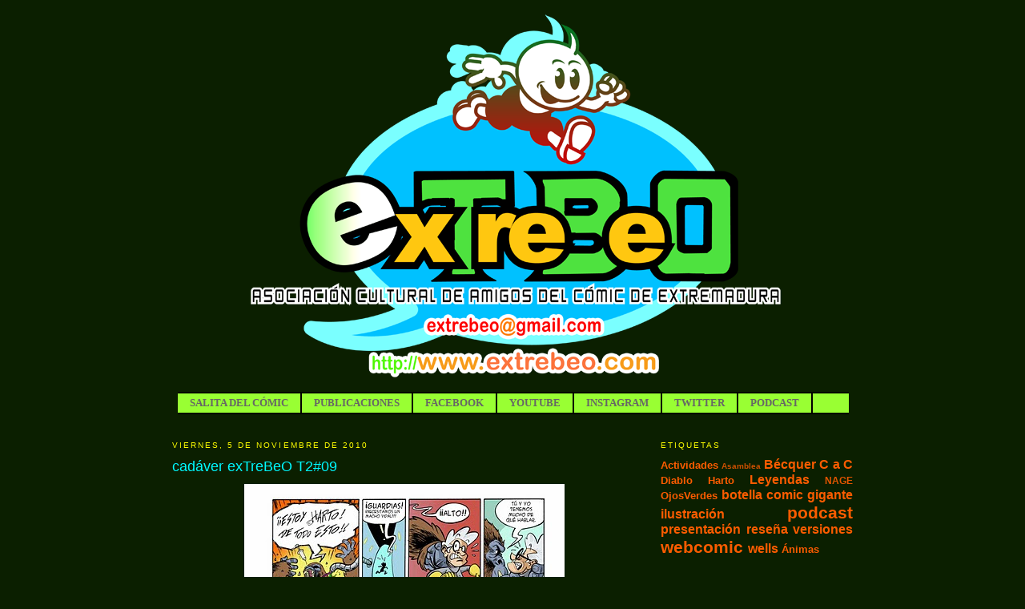

--- FILE ---
content_type: text/html; charset=UTF-8
request_url: https://extremaduracomic.blogspot.com/2010/11/cadaver-extrebeo-t209.html
body_size: 14224
content:
<!DOCTYPE html>
<html dir='ltr' xmlns='http://www.w3.org/1999/xhtml' xmlns:b='http://www.google.com/2005/gml/b' xmlns:data='http://www.google.com/2005/gml/data' xmlns:expr='http://www.google.com/2005/gml/expr'>
<style type='text/css'>
.barrademenu {
margin: 0;
padding: 0;
float: left; width: 100%;
font-family: Tahoma;
font-size:13px;
font-weight: bold;
margin-top: 0px;
border-bottom: 2px solid black;
border-top: 2px solid black;
background: #99FF33;
}
.barrademenu li {display: inline;}
.barrademenu li a, .solidblockmenu li a:visited {
float: left;
padding: 4px 15px;
text-decoration: none;
color: white;
border-right: 2px solid black;
outline: none;
}
.barrademenu li a:hover {
color: #ffffff;
background: #000000;
outline: none;
}
</style>
<head>
<link href='https://www.blogger.com/static/v1/widgets/2944754296-widget_css_bundle.css' rel='stylesheet' type='text/css'/>
<meta content='text/html; charset=UTF-8' http-equiv='Content-Type'/>
<meta content='blogger' name='generator'/>
<link href='https://extremaduracomic.blogspot.com/favicon.ico' rel='icon' type='image/x-icon'/>
<link href='http://extremaduracomic.blogspot.com/2010/11/cadaver-extrebeo-t209.html' rel='canonical'/>
<link rel="alternate" type="application/atom+xml" title="ExTreBeO - Atom" href="https://extremaduracomic.blogspot.com/feeds/posts/default" />
<link rel="alternate" type="application/rss+xml" title="ExTreBeO - RSS" href="https://extremaduracomic.blogspot.com/feeds/posts/default?alt=rss" />
<link rel="service.post" type="application/atom+xml" title="ExTreBeO - Atom" href="https://www.blogger.com/feeds/3601625485999017504/posts/default" />

<link rel="alternate" type="application/atom+xml" title="ExTreBeO - Atom" href="https://extremaduracomic.blogspot.com/feeds/6660898779635310733/comments/default" />
<!--Can't find substitution for tag [blog.ieCssRetrofitLinks]-->
<link href='https://blogger.googleusercontent.com/img/b/R29vZ2xl/AVvXsEgHGzgp4_1h1x2TsbwuiUWljjkbyc8pp82Feo9d_u1tJvXF0KwwqsUMaN0ZHsR7mJpx6PzZo1MqHa6d1ycp4FjgVRdT_crPContHU1yF4TSA22msg3hh30uy4c1bnCxsJS0T9A0ae1Yb2g/s400/34extrebeoCAMELLO.jpg' rel='image_src'/>
<meta content='http://extremaduracomic.blogspot.com/2010/11/cadaver-extrebeo-t209.html' property='og:url'/>
<meta content='cadáver exTreBeO T2#09' property='og:title'/>
<meta content='' property='og:description'/>
<meta content='https://blogger.googleusercontent.com/img/b/R29vZ2xl/AVvXsEgHGzgp4_1h1x2TsbwuiUWljjkbyc8pp82Feo9d_u1tJvXF0KwwqsUMaN0ZHsR7mJpx6PzZo1MqHa6d1ycp4FjgVRdT_crPContHU1yF4TSA22msg3hh30uy4c1bnCxsJS0T9A0ae1Yb2g/w1200-h630-p-k-no-nu/34extrebeoCAMELLO.jpg' property='og:image'/>
<title>ExTreBeO: cadáver exTreBeO T2#09</title>
<style id='page-skin-1' type='text/css'><!--
/*
-----------------------------------------------
Blogger Template Style
Name:     Minima
Date:     26 Feb 2004
Updated by: Blogger Team
----------------------------------------------- */
/* Variable definitions
====================
<Variable name="bgcolor" description="Page Background Color"
type="color" default="#fff">
<Variable name="textcolor" description="Text Color"
type="color" default="#333">
<Variable name="linkcolor" description="Link Color"
type="color" default="#58a">
<Variable name="pagetitlecolor" description="Blog Title Color"
type="color" default="#666">
<Variable name="descriptioncolor" description="Blog Description Color"
type="color" default="#999">
<Variable name="titlecolor" description="Post Title Color"
type="color" default="#c60">
<Variable name="bordercolor" description="Border Color"
type="color" default="#ccc">
<Variable name="sidebarcolor" description="Sidebar Title Color"
type="color" default="#999">
<Variable name="sidebartextcolor" description="Sidebar Text Color"
type="color" default="#666">
<Variable name="visitedlinkcolor" description="Visited Link Color"
type="color" default="#999">
<Variable name="bodyfont" description="Text Font"
type="font" default="normal normal 100% Georgia, Serif">
<Variable name="headerfont" description="Sidebar Title Font"
type="font"
default="normal normal 78% 'Trebuchet MS',Trebuchet,Arial,Verdana,Sans-serif">
<Variable name="pagetitlefont" description="Blog Title Font"
type="font"
default="normal normal 200% Georgia, Serif">
<Variable name="descriptionfont" description="Blog Description Font"
type="font"
default="normal normal 78% 'Trebuchet MS', Trebuchet, Arial, Verdana, Sans-serif">
<Variable name="postfooterfont" description="Post Footer Font"
type="font"
default="normal normal 78% 'Trebuchet MS', Trebuchet, Arial, Verdana, Sans-serif">
<Variable name="startSide" description="Side where text starts in blog language"
type="automatic" default="left">
<Variable name="endSide" description="Side where text ends in blog language"
type="automatic" default="right">
*/
/* Use this with templates/template-twocol.html */
body {
background:#0b1f00;
margin:0;
color:#ffffff;
font:x-small Georgia Serif;
font-size/* */:/**/small;
font-size: /**/small;
text-align: center;
}
a:link {
color:#fc5c00;
text-decoration:none;
}
a:visited {
color:#339204;
text-decoration:none;
}
a:hover {
color:#00f9ff;
text-decoration:underline;
}
a img {
border-width:0;
}
/* Header
-----------------------------------------------
*/
#header-wrapper {
width:850px;
margin:0 auto 10px;
border:1px solid transparent;
}
#header-inner {
background-position: center;
margin-left: auto;
margin-right: auto;
}
#header {
margin: 5px;
border: 1px solid transparent;
text-align: center;
color:#666666;
}
#header h1 {
margin:5px 5px 0;
padding:15px 20px .25em;
line-height:1.2em;
text-transform:uppercase;
letter-spacing:.2em;
font: normal normal 200% Georgia, Serif;
}
#header a {
color:#666666;
text-decoration:none;
}
#header a:hover {
color:#666666;
}
#header .description {
margin:0 5px 5px;
padding:0 20px 15px;
max-width:700px;
text-transform:uppercase;
letter-spacing:.2em;
line-height: 1.4em;
font: normal normal 78% 'Trebuchet MS', Trebuchet, Arial, Verdana, Sans-serif;
color: #999999;
}
#header img {
margin-left: auto;
margin-right: auto;
}
/* Outer-Wrapper
----------------------------------------------- */
#outer-wrapper {
width: 850px;
margin:0 auto;
padding:10px;
text-align:left;
font: normal bold 100% Trebuchet, Trebuchet MS, Arial, sans-serif;
}
#main-wrapper {
width: 580px;
float: left;
word-wrap: break-word; /* fix for long text breaking sidebar float in IE */
overflow: hidden;     /* fix for long non-text content breaking IE sidebar float */
}
#sidebar-wrapper {
width: 240px;
float: right;
word-wrap: break-word; /* fix for long text breaking sidebar float in IE */
overflow: hidden;      /* fix for long non-text content breaking IE sidebar float */
}
/* Headings
----------------------------------------------- */
h2 {
margin:1.5em 0 .75em;
font:normal normal 78% 'Trebuchet MS',Trebuchet,Arial,Verdana,Sans-serif;
line-height: 1.4em;
text-transform:uppercase;
letter-spacing:.2em;
color:#ffff00;
}
/* Posts
-----------------------------------------------
*/
h2.date-header {
margin:1.5em 0 .5em;
}
.post {
margin:.5em 0 1.5em;
border-bottom:1px dotted transparent;
padding-bottom:1.5em;
}
.post h3 {
margin:.25em 0 0;
padding:0 0 4px;
font-size:140%;
font-weight:normal;
line-height:1.4em;
color:#00f9ff;
}
.post h3 a, .post h3 a:visited, .post h3 strong {
display:block;
text-decoration:none;
color:#00f9ff;
font-weight:normal;
}
.post h3 strong, .post h3 a:hover {
color:#ffffff;
}
.post-body {
margin:0 0 .75em;
line-height:1.6em;
}
.post-body blockquote {
line-height:1.3em;
}
.post-footer {
margin: .75em 0;
color:#ffff00;
text-transform:uppercase;
letter-spacing:.1em;
font: normal normal 78% 'Trebuchet MS', Trebuchet, Arial, Verdana, Sans-serif;
line-height: 1.4em;
}
.comment-link {
margin-left:.6em;
}
.post img, table.tr-caption-container {
padding:4px;
border:1px solid transparent;
}
.tr-caption-container img {
border: none;
padding: 0;
}
.post blockquote {
margin:1em 20px;
}
.post blockquote p {
margin:.75em 0;
}
/* Comments
----------------------------------------------- */
#comments h4 {
margin:1em 0;
font-weight: bold;
line-height: 1.4em;
text-transform:uppercase;
letter-spacing:.2em;
color: #ffff00;
}
#comments-block {
margin:1em 0 1.5em;
line-height:1.6em;
}
#comments-block .comment-author {
margin:.5em 0;
}
#comments-block .comment-body {
margin:.25em 0 0;
}
#comments-block .comment-footer {
margin:-.25em 0 2em;
line-height: 1.4em;
text-transform:uppercase;
letter-spacing:.1em;
}
#comments-block .comment-body p {
margin:0 0 .75em;
}
.deleted-comment {
font-style:italic;
color:gray;
}
#blog-pager-newer-link {
float: left;
}
#blog-pager-older-link {
float: right;
}
#blog-pager {
text-align: center;
}
.feed-links {
clear: both;
line-height: 2.5em;
}
/* Sidebar Content
----------------------------------------------- */
.sidebar {
color: #ff7b00;
line-height: 1.5em;
}
.sidebar ul {
list-style:none;
margin:0 0 0;
padding:0 0 0;
}
.sidebar li {
margin:0;
padding-top:0;
padding-right:0;
padding-bottom:.25em;
padding-left:15px;
text-indent:-15px;
line-height:1.5em;
}
.sidebar .widget, .main .widget {
border-bottom:1px dotted transparent;
margin:0 0 1.5em;
padding:0 0 1.5em;
}
.main .Blog {
border-bottom-width: 0;
}
/* Profile
----------------------------------------------- */
.profile-img {
float: left;
margin-top: 0;
margin-right: 5px;
margin-bottom: 5px;
margin-left: 0;
padding: 4px;
border: 1px solid transparent;
}
.profile-data {
margin:0;
text-transform:uppercase;
letter-spacing:.1em;
font: normal normal 78% 'Trebuchet MS', Trebuchet, Arial, Verdana, Sans-serif;
color: #ffff00;
font-weight: bold;
line-height: 1.6em;
}
.profile-datablock {
margin:.5em 0 .5em;
}
.profile-textblock {
margin: 0.5em 0;
line-height: 1.6em;
}
.profile-link {
font: normal normal 78% 'Trebuchet MS', Trebuchet, Arial, Verdana, Sans-serif;
text-transform: uppercase;
letter-spacing: .1em;
}
/* Footer
----------------------------------------------- */
#footer {
width:850px;
clear:both;
margin:0 auto;
padding-top:15px;
line-height: 1.6em;
text-transform:uppercase;
letter-spacing:.1em;
text-align: center;
}

--></style>
<link href='https://www.blogger.com/dyn-css/authorization.css?targetBlogID=3601625485999017504&amp;zx=5f7f9cc9-0ef4-4a2e-80ea-715329b46f72' media='none' onload='if(media!=&#39;all&#39;)media=&#39;all&#39;' rel='stylesheet'/><noscript><link href='https://www.blogger.com/dyn-css/authorization.css?targetBlogID=3601625485999017504&amp;zx=5f7f9cc9-0ef4-4a2e-80ea-715329b46f72' rel='stylesheet'/></noscript>
<meta name='google-adsense-platform-account' content='ca-host-pub-1556223355139109'/>
<meta name='google-adsense-platform-domain' content='blogspot.com'/>

</head>
<body>
<div class='navbar no-items section' id='navbar'>
</div>
<div id='outer-wrapper'><div id='wrap2'>
<!-- skip links for text browsers -->
<span id='skiplinks' style='display:none;'>
<a href='#main'>skip to main </a> |
      <a href='#sidebar'>skip to sidebar</a>
</span>
<div id='header-wrapper'>
<div class='header section' id='header'><div class='widget Header' data-version='1' id='Header1'>
<div id='header-inner'>
<a href='https://extremaduracomic.blogspot.com/' style='display: block'>
<img alt='ExTreBeO' height='472px; ' id='Header1_headerimg' src='https://blogger.googleusercontent.com/img/b/R29vZ2xl/AVvXsEgoGvi2LSF1oQxBxZenpbz0oGcA4z5sAk8MsigeyVfU7HTsuhunjAgX2KjgR5eXDPtEQUmEDTUCSKmmuo_PbiiuWtSUInl3oVAqntdTpwiMp-43htUXBAHPg5BwnAwgN7Lbi9SYqkdqIds/s1600/Extrebeo+blog_2015simply.png' style='display: block' width='675px; '/>
</a>
</div>
</div><div class='widget HTML' data-version='1' id='HTML1'>
<div class='widget-content'>
<ul class="barrademenu"><li><a href="http://www.extrebeo.com/search/label/Salita/" title="SALITA">SALITA DEL CÓMIC</a></li><li><a href="http://www.extrebeo.com/search/label/catalogo/" title="CATALOGO">PUBLICACIONES</a></li><li><a href="https://www.facebook.com/extrebeo" title="FACEBOOK">FACEBOOK</a></li><li><a href="https://www.youtube.com/exTreBeO" title="YouTube">YOUTUBE</a></li><li><a href="https://www.instagram.com/extrebeo/" title="Instagram">INSTAGRAM</a></li><li><a href="https://www.twitter.com/extrebeo" title="TWITTER">TWITTER</a></li><li><a href="http://extrebeopodcast.blogspot.com/" title="PODCAST">PODCAST</a></li></ul>
</div>
<div class='clear'></div>
</div></div>
</div>
<div id='content-wrapper'>
<div id='crosscol-wrapper' style='text-align:center'>
<div class='crosscol no-items section' id='crosscol'></div>
</div>
<div id='main-wrapper'>
<div class='main section' id='main'><div class='widget Blog' data-version='1' id='Blog1'>
<div class='blog-posts hfeed'>

          <div class="date-outer">
        
<h2 class='date-header'><span>viernes, 5 de noviembre de 2010</span></h2>

          <div class="date-posts">
        
<div class='post-outer'>
<div class='post hentry'>
<a name='6660898779635310733'></a>
<h3 class='post-title entry-title'>
<a href='https://extremaduracomic.blogspot.com/2010/11/cadaver-extrebeo-t209.html'>cadáver exTreBeO T2#09</a>
</h3>
<div class='post-header'>
<div class='post-header-line-1'></div>
</div>
<div class='post-body entry-content'>
<table align="center" cellpadding="0" cellspacing="0" class="tr-caption-container" style="margin-left: auto; margin-right: auto; text-align: center;"><tbody>
<tr><td style="text-align: center;"><a href="https://blogger.googleusercontent.com/img/b/R29vZ2xl/AVvXsEgHGzgp4_1h1x2TsbwuiUWljjkbyc8pp82Feo9d_u1tJvXF0KwwqsUMaN0ZHsR7mJpx6PzZo1MqHa6d1ycp4FjgVRdT_crPContHU1yF4TSA22msg3hh30uy4c1bnCxsJS0T9A0ae1Yb2g/s1600/34extrebeoCAMELLO.jpg" imageanchor="1" style="margin-left: auto; margin-right: auto;"><img border="0" height="290" src="https://blogger.googleusercontent.com/img/b/R29vZ2xl/AVvXsEgHGzgp4_1h1x2TsbwuiUWljjkbyc8pp82Feo9d_u1tJvXF0KwwqsUMaN0ZHsR7mJpx6PzZo1MqHa6d1ycp4FjgVRdT_crPContHU1yF4TSA22msg3hh30uy4c1bnCxsJS0T9A0ae1Yb2g/s400/34extrebeoCAMELLO.jpg" width="400" /></a></td></tr>
<tr><td class="tr-caption" style="text-align: center;">Por <a href="http://www.aletaediciones.com/Galerias/guido/galeria_guido.htm">Pedro Camello</a></td></tr>
</tbody></table><b>Nueva entrega&nbsp;</b>del webcómic de <span class="Apple-style-span"><span class="Apple-style-span" style="font-size: x-large;">e</span></span>xTreBeO<br />
[<a href="http://extremaduracomic.blogspot.com/2010/06/cadaver-extrebeo-23.html">AQUÍ: Quiénes son las féminas de la viñeta 5</a>]<br />
<div style="text-align: center;"><br />
</div><div style="text-align: center;">Todos los <i><b>viernes</b></i> una nueva entrega.</div><div style="text-align: center;"><b><span class="Apple-style-span" style="font-size: small;"><a href="http://extremaduracomic.blogspot.com/2010/08/webcomic-matias-desencadenado.html">[ 1ª TEMPORADA COMPLETA AQUÍ]</a></span></b></div>
<div style='clear: both;'></div>
</div>
<div class='post-footer'>
<div class='post-footer-line post-footer-line-1'><span class='post-author vcard'>
</span>
<span class='post-timestamp'>
</span>
<span class='post-comment-link'>
</span>
<span class='post-icons'>
<span class='item-control blog-admin pid-1162410491'>
<a href='https://www.blogger.com/post-edit.g?blogID=3601625485999017504&postID=6660898779635310733&from=pencil' title='Editar entrada'>
<img alt='' class='icon-action' height='18' src='https://resources.blogblog.com/img/icon18_edit_allbkg.gif' width='18'/>
</a>
</span>
</span>
</div>
<div class='post-footer-line post-footer-line-2'><span class='post-labels'>
Etiquetas:
<a href='https://extremaduracomic.blogspot.com/search/label/Camello' rel='tag'>Camello</a>,
<a href='https://extremaduracomic.blogspot.com/search/label/webcomic' rel='tag'>webcomic</a>
</span>
</div>
<div class='post-footer-line post-footer-line-3'></div>
</div>
</div>
<div class='comments' id='comments'>
<a name='comments'></a>
<h4>2 comentarios:</h4>
<div id='Blog1_comments-block-wrapper'>
<dl class='avatar-comment-indent' id='comments-block'>
<dt class='comment-author ' id='c6295989283183079785'>
<a name='c6295989283183079785'></a>
<div class="avatar-image-container vcard"><span dir="ltr"><a href="https://www.blogger.com/profile/07499005701207930050" target="" rel="nofollow" onclick="" class="avatar-hovercard" id="av-6295989283183079785-07499005701207930050"><img src="https://resources.blogblog.com/img/blank.gif" width="35" height="35" class="delayLoad" style="display: none;" longdesc="//blogger.googleusercontent.com/img/b/R29vZ2xl/AVvXsEgct4zUXMw969lC0rTRKAV2c8w7Hwy1-SF868kQH6Si1jk54i4Edo6YnjT2Gc3vmx7Wq5wDujCsGk9B5GGqMPnq7PF-sp-VGtOpvvdilE2yM5hxdqGbzS_LhbOZ8ZmqPA/s45-c/PACO.gif" alt="" title="Don Erre">

<noscript><img src="//blogger.googleusercontent.com/img/b/R29vZ2xl/AVvXsEgct4zUXMw969lC0rTRKAV2c8w7Hwy1-SF868kQH6Si1jk54i4Edo6YnjT2Gc3vmx7Wq5wDujCsGk9B5GGqMPnq7PF-sp-VGtOpvvdilE2yM5hxdqGbzS_LhbOZ8ZmqPA/s45-c/PACO.gif" width="35" height="35" class="photo" alt=""></noscript></a></span></div>
<a href='https://www.blogger.com/profile/07499005701207930050' rel='nofollow'>Don Erre</a>
dijo...
</dt>
<dd class='comment-body' id='Blog1_cmt-6295989283183079785'>
<p>
A los &quot;listillos&quot; de esta barrabasada secuenciada: Díganlo claramente y pongan al gorila de-tras de Vanessa Star. Ese sombreado tan conveniente lo delata todo.
</p>
</dd>
<dd class='comment-footer'>
<span class='comment-timestamp'>
<a href='https://extremaduracomic.blogspot.com/2010/11/cadaver-extrebeo-t209.html?showComment=1288973800191#c6295989283183079785' title='comment permalink'>
5 de noviembre de 2010 a las 17:16
</a>
<span class='item-control blog-admin pid-1128750862'>
<a class='comment-delete' href='https://www.blogger.com/comment/delete/3601625485999017504/6295989283183079785' title='Eliminar comentario'>
<img src='https://resources.blogblog.com/img/icon_delete13.gif'/>
</a>
</span>
</span>
</dd>
<dt class='comment-author ' id='c8192993736998778909'>
<a name='c8192993736998778909'></a>
<div class="avatar-image-container vcard"><span dir="ltr"><a href="https://www.blogger.com/profile/07644792992813630668" target="" rel="nofollow" onclick="" class="avatar-hovercard" id="av-8192993736998778909-07644792992813630668"><img src="https://resources.blogblog.com/img/blank.gif" width="35" height="35" class="delayLoad" style="display: none;" longdesc="//blogger.googleusercontent.com/img/b/R29vZ2xl/AVvXsEhJON1GwAbkIO8p0fsSxlNt6VI2OXyjx5ngG7tYptwXafE3pw5Cv9HaYGKhCg7WgHsZzT2FiG4NsVOxKN2y3MmoZBj1togVLmz3OkKqbrS_uQ2muntu7KSXe_tRp9Vo2eY/s45-c/Llosef.jpg" alt="" title="Llosef">

<noscript><img src="//blogger.googleusercontent.com/img/b/R29vZ2xl/AVvXsEhJON1GwAbkIO8p0fsSxlNt6VI2OXyjx5ngG7tYptwXafE3pw5Cv9HaYGKhCg7WgHsZzT2FiG4NsVOxKN2y3MmoZBj1togVLmz3OkKqbrS_uQ2muntu7KSXe_tRp9Vo2eY/s45-c/Llosef.jpg" width="35" height="35" class="photo" alt=""></noscript></a></span></div>
<a href='https://www.blogger.com/profile/07644792992813630668' rel='nofollow'>Llosef</a>
dijo...
</dt>
<dd class='comment-body' id='Blog1_cmt-8192993736998778909'>
<p>
&#161;El profesor ha muerto!!!! O igual no pese a su cabeza reventada. &#191;Quién sabe? Aquí todo puede pasar, jejeje.
</p>
</dd>
<dd class='comment-footer'>
<span class='comment-timestamp'>
<a href='https://extremaduracomic.blogspot.com/2010/11/cadaver-extrebeo-t209.html?showComment=1289813405263#c8192993736998778909' title='comment permalink'>
15 de noviembre de 2010 a las 10:30
</a>
<span class='item-control blog-admin pid-1393854426'>
<a class='comment-delete' href='https://www.blogger.com/comment/delete/3601625485999017504/8192993736998778909' title='Eliminar comentario'>
<img src='https://resources.blogblog.com/img/icon_delete13.gif'/>
</a>
</span>
</span>
</dd>
</dl>
</div>
<p class='comment-footer'>
<a href='https://www.blogger.com/comment/fullpage/post/3601625485999017504/6660898779635310733' onclick='javascript:window.open(this.href, "bloggerPopup", "toolbar=0,location=0,statusbar=1,menubar=0,scrollbars=yes,width=640,height=500"); return false;'>Publicar un comentario</a>
</p>
</div>
</div>

        </div></div>
      
</div>
<div class='blog-pager' id='blog-pager'>
<span id='blog-pager-newer-link'>
<a class='blog-pager-newer-link' href='https://extremaduracomic.blogspot.com/2010/11/misterios-de-la-carne-de-charles-burns.html' id='Blog1_blog-pager-newer-link' title='Entrada más reciente'>Entrada más reciente</a>
</span>
<span id='blog-pager-older-link'>
<a class='blog-pager-older-link' href='https://extremaduracomic.blogspot.com/2010/10/cadaver-extrebeo-t208.html' id='Blog1_blog-pager-older-link' title='Entrada antigua'>Entrada antigua</a>
</span>
<a class='home-link' href='https://extremaduracomic.blogspot.com/'>Inicio</a>
</div>
<div class='clear'></div>
<div class='post-feeds'>
<div class='feed-links'>
Suscribirse a:
<a class='feed-link' href='https://extremaduracomic.blogspot.com/feeds/6660898779635310733/comments/default' target='_blank' type='application/atom+xml'>Enviar comentarios (Atom)</a>
</div>
</div>
</div></div>
</div>
<div id='sidebar-wrapper'>
<div class='sidebar section' id='sidebar'><div class='widget Label' data-version='1' id='Label1'>
<h2>Etiquetas</h2>
<div class='widget-content cloud-label-widget-content'>
<span class='label-size label-size-3'>
<a dir='ltr' href='https://extremaduracomic.blogspot.com/search/label/Actividades'>Actividades</a>
</span>
<span class='label-size label-size-1'>
<a dir='ltr' href='https://extremaduracomic.blogspot.com/search/label/Asamblea'>Asamblea</a>
</span>
<span class='label-size label-size-4'>
<a dir='ltr' href='https://extremaduracomic.blogspot.com/search/label/B%C3%A9cquer'>Bécquer</a>
</span>
<span class='label-size label-size-4'>
<a dir='ltr' href='https://extremaduracomic.blogspot.com/search/label/C%20a%20C'>C a C</a>
</span>
<span class='label-size label-size-3'>
<a dir='ltr' href='https://extremaduracomic.blogspot.com/search/label/Diablo'>Diablo</a>
</span>
<span class='label-size label-size-3'>
<a dir='ltr' href='https://extremaduracomic.blogspot.com/search/label/Harto'>Harto</a>
</span>
<span class='label-size label-size-4'>
<a dir='ltr' href='https://extremaduracomic.blogspot.com/search/label/Leyendas'>Leyendas</a>
</span>
<span class='label-size label-size-2'>
<a dir='ltr' href='https://extremaduracomic.blogspot.com/search/label/NAGE'>NAGE</a>
</span>
<span class='label-size label-size-3'>
<a dir='ltr' href='https://extremaduracomic.blogspot.com/search/label/OjosVerdes'>OjosVerdes</a>
</span>
<span class='label-size label-size-4'>
<a dir='ltr' href='https://extremaduracomic.blogspot.com/search/label/botella'>botella</a>
</span>
<span class='label-size label-size-4'>
<a dir='ltr' href='https://extremaduracomic.blogspot.com/search/label/comic%20gigante'>comic gigante</a>
</span>
<span class='label-size label-size-4'>
<a dir='ltr' href='https://extremaduracomic.blogspot.com/search/label/ilustraci%C3%B3n'>ilustración</a>
</span>
<span class='label-size label-size-5'>
<a dir='ltr' href='https://extremaduracomic.blogspot.com/search/label/podcast'>podcast</a>
</span>
<span class='label-size label-size-4'>
<a dir='ltr' href='https://extremaduracomic.blogspot.com/search/label/presentaci%C3%B3n'>presentación</a>
</span>
<span class='label-size label-size-4'>
<a dir='ltr' href='https://extremaduracomic.blogspot.com/search/label/rese%C3%B1a'>reseña</a>
</span>
<span class='label-size label-size-4'>
<a dir='ltr' href='https://extremaduracomic.blogspot.com/search/label/versiones'>versiones</a>
</span>
<span class='label-size label-size-5'>
<a dir='ltr' href='https://extremaduracomic.blogspot.com/search/label/webcomic'>webcomic</a>
</span>
<span class='label-size label-size-4'>
<a dir='ltr' href='https://extremaduracomic.blogspot.com/search/label/wells'>wells</a>
</span>
<span class='label-size label-size-3'>
<a dir='ltr' href='https://extremaduracomic.blogspot.com/search/label/%C3%81nimas'>Ánimas</a>
</span>
<div class='clear'></div>
</div>
</div><div class='widget HTML' data-version='1' id='HTML11'>
<h2 class='title'>CUOTA ANUAL 2021</h2>
<div class='widget-content'>
<img border="0" height="100" src="https://blogger.googleusercontent.com/img/b/R29vZ2xl/AVvXsEiDPb6Ws0Kb1u6Yyhz1mSXXzhN-ydn8tQYKqKOagW2BEGGImGz19p5m772EJcDggCnxcvvzFv43pdZGY_ezaOCoOtp9ywhyphenhyphenNx3MzTCsVRfxe5x8EaFAcFcvnrlgIO7-tjyoIqAN3GaZ4z4/s1600/Sin+ti%25CC%2581tulo-12.png" width="120" />
<form action="https://www.paypal.com/cgi-bin/webscr" method="post" target="_top">
<input type="hidden" name="cmd" value="_s-xclick" />
<input type="hidden" name="hosted_button_id" value="8H2PM25BZHXSC" />
<table>
<tr><td><input type="hidden" name="on0" value="HAZTE SOCIO" />HAZTE SOCIO</td></tr><tr><td><select name="os0">
	<option value="ACTIVO" />ACTIVO &#8364;20,00 EUR
	<option value="PARADO" />PARADO &#8364;10,00 EUR
	<option value="ESTUDIANTE" />ESTUDIANTE &#8364;10,00 EUR
	<option value="JUBILADO" />JUBILADO &#8364;10,00 EUR
</select> </td></tr>
</table>
<input type="hidden" name="currency_code" value="EUR" />
<input type="image" src="https://www.paypalobjects.com/es_ES/ES/i/btn/btn_paynow_LG.gif" border="0" name="submit" alt="PayPal. La forma rápida y segura de pagar en Internet." />
<img alt="" border="0" src="https://www.paypalobjects.com/es_ES/i/scr/pixel.gif" width="1" height="1" />
</form>
</div>
<div class='clear'></div>
</div><div class='widget HTML' data-version='1' id='HTML6'>
<h2 class='title'>Los viajes de Gulliver - 7,50 &#8364;</h2>
<div class='widget-content'>
<a href="https://extrebeo.my-online.store/Los_viajes_de_Gulliver/p6406525_20994843.aspx" imageanchor="1" style="font-size: 100%; margin-left: 1em; margin-right: 1em; text-align: center;" target="_blank"><img border="0" src="https://d1f7geppf3ca7.cloudfront.net/origin/619847/gulliver_1613644653494.jpg" width="145" /></a>
</div>
<div class='clear'></div>
</div><div class='widget HTML' data-version='1' id='HTML17'>
<h2 class='title'>Mr. Beodo Sabelotodo - 2,50 &#8364;</h2>
<div class='widget-content'>
<a href="https://extrebeo.my-online.store/product_preview/p6406525_20872933.aspx" imageanchor="1" style="font-size: 100%; margin-left: 1em; margin-right: 1em; text-align: center;" target="_blank"><img border="0" src="https://d1f7geppf3ca7.cloudfront.net/origin/619847/mrbeodo_1606909551780.jpg" width="145" /></a>
</div>
<div class='clear'></div>
</div><div class='widget HTML' data-version='1' id='HTML16'>
<h2 class='title'>Doctor XY - 2,50 &#8364;</h2>
<div class='widget-content'>
<a href="https://extrebeo.my-online.store/product_preview/p6406525_20872942.aspx" imageanchor="1" style="font-size: 100%; margin-left: 1em; margin-right: 1em; text-align: center;" target="_blank"><img border="0" height="200" src="https://d1f7geppf3ca7.cloudfront.net/origin/619847/doctorxy_1606909884353.jpg" width="145" /></a>
</div>
<div class='clear'></div>
</div><div class='widget HTML' data-version='1' id='HTML18'>
<h2 class='title'>Expediente 88 - 2,50 &#8364;</h2>
<div class='widget-content'>
<a href="https://extrebeo.my-online.store/product_preview/p6406525_20872944.aspx" imageanchor="1" style="font-size: 100%; margin-left: 1em; margin-right: 1em; text-align: center;" target="_blank"><img border="0" height="200" src="https://d1f7geppf3ca7.cloudfront.net/origin/619847/expediente88_1606910202769.jpg" width="145" /></a>
</div>
<div class='clear'></div>
</div><div class='widget HTML' data-version='1' id='HTML15'>
<h2 class='title'>Harto! #11 - 4,00 &#8364;</h2>
<div class='widget-content'>
<a href="https://extrebeo.my-online.store/product_preview/p6406525_20872949.aspx" imageanchor="1" style="font-size: 100%; margin-left: 1em; margin-right: 1em; text-align: center;" target="_blank"><img border="0" height="200" src="https://d1f7geppf3ca7.cloudfront.net/origin/619847/harto11_1606910358791.jpg" width="145" /></a>
</div>
<div class='clear'></div>
</div><div class='widget HTML' data-version='1' id='HTML5'>
<h2 class='title'>Casa Rural - 2,50&#8364;</h2>
<div class='widget-content'>
<a href="https://extrebeo.my-online.store/Casa_Rural__Marisa_y_Pascual/p6406525_20092613.aspx" imageanchor="1" style="font-size: 100%; margin-left: 1em; margin-right: 1em; text-align: center;" target="_blank"><img border="0" height="200" src="https://d1f7geppf3ca7.cloudfront.net/resize/619847/casa-rural_1570535105676.jpeg/400/400/0/?bg=FFFFFF" width="145" /></a>
</div>
<div class='clear'></div>
</div><div class='widget HTML' data-version='1' id='HTML2'>
<h2 class='title'>La Quinta - 2,50&#8364;</h2>
<div class='widget-content'>
<a href="https://extrebeo.my-online.store/La_Quinta__Animales_en_cuadritos/p6406525_20095147.aspx" imageanchor="1" style="font-size: 100%; margin-left: 1em; margin-right: 1em; text-align: center;" target="_blank"><img border="0" height="200" src="https://d1f7geppf3ca7.cloudfront.net/origin/619847/la-quinta_1570708501578.jpeg" width="145" /></a>
</div>
<div class='clear'></div>
</div><div class='widget HTML' data-version='1' id='HTML4'>
<h2 class='title'>Monsfragorum - 2,50&#8364;</h2>
<div class='widget-content'>
<a href="https://extrebeo.my-online.store/Monsfragorum__La_Renacida/p6406525_20095155.aspx" imageanchor="1" style="font-size: 100%; margin-left: 1em; margin-right: 1em; text-align: center;" target="_blank"><img border="0" height="200" src="https://d1f7geppf3ca7.cloudfront.net/origin/619847/la-renacida_1570708796050.jpeg" width="145" /></a>
</div>
<div class='clear'></div>
</div><div class='widget HTML' data-version='1' id='HTML10'>
<h2 class='title'>Extremadura s. XXI - Habrá una vez - 12,00 &#8364;</h2>
<div class='widget-content'>
<a href="https://extrebeo.my-online.store/Extremadura_S_XXI__Habr__una_vez/p6406525_20116742.aspx" imageanchor="1" style="font-size: 100%; margin-left: 1em; margin-right: 1em; text-align: center;" target="_blank"><img border="0" src="https://d1f7geppf3ca7.cloudfront.net/resize/619847/extremadura-s-xxi_1572439251995.jpg/400/400/0/?bg=0D2103" width="145" /></a>
</div>
<div class='clear'></div>
</div><div class='widget HTML' data-version='1' id='HTML12'>
<h2 class='title'>El dragón de los sueños - 10,00 &#8364;</h2>
<div class='widget-content'>
<a href="https://extrebeo.my-online.store/El_Drag_n_de_los_Sue_os/p6406525_20115543.aspx" imageanchor="1" style="font-size: 100%; margin-left: 1em; margin-right: 1em; text-align: center;" target="_blank"><img border="0" src="https://d1f7geppf3ca7.cloudfront.net/resize/619847/dragon1_1572354037254.jpg/400/400/0/?bg=0D2103" width="145" /></a>
</div>
<div class='clear'></div>
</div><div class='widget HTML' data-version='1' id='HTML13'>
<h2 class='title'>El dragón de los sueños - El reino de los cuentos - 10,00 &#8364;</h2>
<div class='widget-content'>
<a href="https://extrebeo.my-online.store/El_Drag_n_de_los_Sue_os__El_Reino_de_los_Cuentos/p6406525_20115554.aspx" imageanchor="1" style="font-size: 100%; margin-left: 1em; margin-right: 1em; text-align: center;" target="_blank"><img border="0" src="https://d1f7geppf3ca7.cloudfront.net/resize/619847/dragon2_1572354357457.jpg/400/400/0/?bg=0D2103" width="145" /></a>
</div>
<div class='clear'></div>
</div><div class='widget HTML' data-version='1' id='HTML14'>
<h2 class='title'>El dragón de los sueños - Héroes mitológicos - 10,00 &#8364;</h2>
<div class='widget-content'>
<a href="https://extrebeo.my-online.store/El_Drag_n_de_los_Sue_os__H_roes_mitol_gicos/p6406525_20103207.aspx" imageanchor="1" style="font-size: 100%; margin-left: 1em; margin-right: 1em; text-align: center;" target="_blank"><img border="0" src="https://d1f7geppf3ca7.cloudfront.net/resize/619847/dragon-3_1571394606565.jpg/400/400/0/?bg=0D2103" width="145" /></a>
</div>
<div class='clear'></div>
</div><div class='widget HTML' data-version='1' id='HTML7'>
<h2 class='title'>El diablo en la botella - 6,00 &#8364;</h2>
<div class='widget-content'>
<a href="https://extrebeo.my-online.store/El_diablo_en_la_botella/p6406525_20127666.aspx" imageanchor="1" style="font-size: 100%; margin-left: 1em; margin-right: 1em; text-align: center;" target="_blank"><img border="0" src="https://d1f7geppf3ca7.cloudfront.net/resize/619847/diablobotella_1573201215287.jpg/400/400/0/?bg=0D2103" width="145" /></a>
</div>
<div class='clear'></div>
</div><div class='widget HTML' data-version='1' id='HTML8'>
<h2 class='title'>La máquina del tiempo - 7,50 &#8364;</h2>
<div class='widget-content'>
<a href="https://extrebeo.my-online.store/La_m_quina_del_tiempo/p6406525_20127665.aspx" imageanchor="1" style="font-size: 100%; margin-left: 1em; margin-right: 1em; text-align: center;" target="_blank"><img border="0" src="https://d1f7geppf3ca7.cloudfront.net/resize/619847/maquinadeltiempo_1573201049842.jpg/400/400/0/?bg=0D2103" width="145" /></a>
</div>
<div class='clear'></div>
</div><div class='widget HTML' data-version='1' id='HTML9'>
<h2 class='title'>Leyendas de Bécquer - 7,50 &#8364;</h2>
<div class='widget-content'>
<a href="https://extrebeo.my-online.store/Leyendas_de_Becquer/p6406525_20127662.aspx" imageanchor="1" style="font-size: 100%; margin-left: 1em; margin-right: 1em; text-align: center;" target="_blank"><img border="0" src="https://d1f7geppf3ca7.cloudfront.net/resize/619847/leyendasdebecker_1573200718642.jpg/400/400/0/?bg=0D2103" width="145" /></a>
</div>
<div class='clear'></div>
</div><div class='widget HTML' data-version='1' id='HTML3'>
<h2 class='title'>TWITTER extrebeo</h2>
<div class='widget-content'>
<a class="twitter-timeline" href="https://twitter.com/extrebeo" data-widget-id="326823338305536001">Tweets por @extrebeo</a>
<script>!function(d,s,id){var js,fjs=d.getElementsByTagName(s)[0],p=/^http:/.test(d.location)?'http':'https';if(!d.getElementById(id)){js=d.createElement(s);js.id=id;js.src=p+"://platform.twitter.com/widgets.js";fjs.parentNode.insertBefore(js,fjs);}}(document,"script","twitter-wjs");</script>
</div>
<div class='clear'></div>
</div><div class='widget BlogArchive' data-version='1' id='BlogArchive1'>
<h2>Archivo del blog</h2>
<div class='widget-content'>
<div id='ArchiveList'>
<div id='BlogArchive1_ArchiveList'>
<ul class='hierarchy'>
<li class='archivedate collapsed'>
<a class='toggle' href='javascript:void(0)'>
<span class='zippy'>

        &#9658;&#160;
      
</span>
</a>
<a class='post-count-link' href='https://extremaduracomic.blogspot.com/2021/'>
2021
</a>
<span class='post-count' dir='ltr'>(32)</span>
<ul class='hierarchy'>
<li class='archivedate collapsed'>
<a class='toggle' href='javascript:void(0)'>
<span class='zippy'>

        &#9658;&#160;
      
</span>
</a>
<a class='post-count-link' href='https://extremaduracomic.blogspot.com/2021/05/'>
mayo
</a>
<span class='post-count' dir='ltr'>(4)</span>
</li>
</ul>
<ul class='hierarchy'>
<li class='archivedate collapsed'>
<a class='toggle' href='javascript:void(0)'>
<span class='zippy'>

        &#9658;&#160;
      
</span>
</a>
<a class='post-count-link' href='https://extremaduracomic.blogspot.com/2021/04/'>
abril
</a>
<span class='post-count' dir='ltr'>(9)</span>
</li>
</ul>
<ul class='hierarchy'>
<li class='archivedate collapsed'>
<a class='toggle' href='javascript:void(0)'>
<span class='zippy'>

        &#9658;&#160;
      
</span>
</a>
<a class='post-count-link' href='https://extremaduracomic.blogspot.com/2021/03/'>
marzo
</a>
<span class='post-count' dir='ltr'>(6)</span>
</li>
</ul>
<ul class='hierarchy'>
<li class='archivedate collapsed'>
<a class='toggle' href='javascript:void(0)'>
<span class='zippy'>

        &#9658;&#160;
      
</span>
</a>
<a class='post-count-link' href='https://extremaduracomic.blogspot.com/2021/02/'>
febrero
</a>
<span class='post-count' dir='ltr'>(7)</span>
</li>
</ul>
<ul class='hierarchy'>
<li class='archivedate collapsed'>
<a class='toggle' href='javascript:void(0)'>
<span class='zippy'>

        &#9658;&#160;
      
</span>
</a>
<a class='post-count-link' href='https://extremaduracomic.blogspot.com/2021/01/'>
enero
</a>
<span class='post-count' dir='ltr'>(6)</span>
</li>
</ul>
</li>
</ul>
<ul class='hierarchy'>
<li class='archivedate collapsed'>
<a class='toggle' href='javascript:void(0)'>
<span class='zippy'>

        &#9658;&#160;
      
</span>
</a>
<a class='post-count-link' href='https://extremaduracomic.blogspot.com/2020/'>
2020
</a>
<span class='post-count' dir='ltr'>(86)</span>
<ul class='hierarchy'>
<li class='archivedate collapsed'>
<a class='toggle' href='javascript:void(0)'>
<span class='zippy'>

        &#9658;&#160;
      
</span>
</a>
<a class='post-count-link' href='https://extremaduracomic.blogspot.com/2020/12/'>
diciembre
</a>
<span class='post-count' dir='ltr'>(11)</span>
</li>
</ul>
<ul class='hierarchy'>
<li class='archivedate collapsed'>
<a class='toggle' href='javascript:void(0)'>
<span class='zippy'>

        &#9658;&#160;
      
</span>
</a>
<a class='post-count-link' href='https://extremaduracomic.blogspot.com/2020/11/'>
noviembre
</a>
<span class='post-count' dir='ltr'>(16)</span>
</li>
</ul>
<ul class='hierarchy'>
<li class='archivedate collapsed'>
<a class='toggle' href='javascript:void(0)'>
<span class='zippy'>

        &#9658;&#160;
      
</span>
</a>
<a class='post-count-link' href='https://extremaduracomic.blogspot.com/2020/10/'>
octubre
</a>
<span class='post-count' dir='ltr'>(38)</span>
</li>
</ul>
<ul class='hierarchy'>
<li class='archivedate collapsed'>
<a class='toggle' href='javascript:void(0)'>
<span class='zippy'>

        &#9658;&#160;
      
</span>
</a>
<a class='post-count-link' href='https://extremaduracomic.blogspot.com/2020/09/'>
septiembre
</a>
<span class='post-count' dir='ltr'>(5)</span>
</li>
</ul>
<ul class='hierarchy'>
<li class='archivedate collapsed'>
<a class='toggle' href='javascript:void(0)'>
<span class='zippy'>

        &#9658;&#160;
      
</span>
</a>
<a class='post-count-link' href='https://extremaduracomic.blogspot.com/2020/07/'>
julio
</a>
<span class='post-count' dir='ltr'>(5)</span>
</li>
</ul>
<ul class='hierarchy'>
<li class='archivedate collapsed'>
<a class='toggle' href='javascript:void(0)'>
<span class='zippy'>

        &#9658;&#160;
      
</span>
</a>
<a class='post-count-link' href='https://extremaduracomic.blogspot.com/2020/06/'>
junio
</a>
<span class='post-count' dir='ltr'>(4)</span>
</li>
</ul>
<ul class='hierarchy'>
<li class='archivedate collapsed'>
<a class='toggle' href='javascript:void(0)'>
<span class='zippy'>

        &#9658;&#160;
      
</span>
</a>
<a class='post-count-link' href='https://extremaduracomic.blogspot.com/2020/05/'>
mayo
</a>
<span class='post-count' dir='ltr'>(1)</span>
</li>
</ul>
<ul class='hierarchy'>
<li class='archivedate collapsed'>
<a class='toggle' href='javascript:void(0)'>
<span class='zippy'>

        &#9658;&#160;
      
</span>
</a>
<a class='post-count-link' href='https://extremaduracomic.blogspot.com/2020/02/'>
febrero
</a>
<span class='post-count' dir='ltr'>(2)</span>
</li>
</ul>
<ul class='hierarchy'>
<li class='archivedate collapsed'>
<a class='toggle' href='javascript:void(0)'>
<span class='zippy'>

        &#9658;&#160;
      
</span>
</a>
<a class='post-count-link' href='https://extremaduracomic.blogspot.com/2020/01/'>
enero
</a>
<span class='post-count' dir='ltr'>(4)</span>
</li>
</ul>
</li>
</ul>
<ul class='hierarchy'>
<li class='archivedate collapsed'>
<a class='toggle' href='javascript:void(0)'>
<span class='zippy'>

        &#9658;&#160;
      
</span>
</a>
<a class='post-count-link' href='https://extremaduracomic.blogspot.com/2019/'>
2019
</a>
<span class='post-count' dir='ltr'>(27)</span>
<ul class='hierarchy'>
<li class='archivedate collapsed'>
<a class='toggle' href='javascript:void(0)'>
<span class='zippy'>

        &#9658;&#160;
      
</span>
</a>
<a class='post-count-link' href='https://extremaduracomic.blogspot.com/2019/11/'>
noviembre
</a>
<span class='post-count' dir='ltr'>(2)</span>
</li>
</ul>
<ul class='hierarchy'>
<li class='archivedate collapsed'>
<a class='toggle' href='javascript:void(0)'>
<span class='zippy'>

        &#9658;&#160;
      
</span>
</a>
<a class='post-count-link' href='https://extremaduracomic.blogspot.com/2019/10/'>
octubre
</a>
<span class='post-count' dir='ltr'>(4)</span>
</li>
</ul>
<ul class='hierarchy'>
<li class='archivedate collapsed'>
<a class='toggle' href='javascript:void(0)'>
<span class='zippy'>

        &#9658;&#160;
      
</span>
</a>
<a class='post-count-link' href='https://extremaduracomic.blogspot.com/2019/09/'>
septiembre
</a>
<span class='post-count' dir='ltr'>(4)</span>
</li>
</ul>
<ul class='hierarchy'>
<li class='archivedate collapsed'>
<a class='toggle' href='javascript:void(0)'>
<span class='zippy'>

        &#9658;&#160;
      
</span>
</a>
<a class='post-count-link' href='https://extremaduracomic.blogspot.com/2019/07/'>
julio
</a>
<span class='post-count' dir='ltr'>(1)</span>
</li>
</ul>
<ul class='hierarchy'>
<li class='archivedate collapsed'>
<a class='toggle' href='javascript:void(0)'>
<span class='zippy'>

        &#9658;&#160;
      
</span>
</a>
<a class='post-count-link' href='https://extremaduracomic.blogspot.com/2019/05/'>
mayo
</a>
<span class='post-count' dir='ltr'>(1)</span>
</li>
</ul>
<ul class='hierarchy'>
<li class='archivedate collapsed'>
<a class='toggle' href='javascript:void(0)'>
<span class='zippy'>

        &#9658;&#160;
      
</span>
</a>
<a class='post-count-link' href='https://extremaduracomic.blogspot.com/2019/04/'>
abril
</a>
<span class='post-count' dir='ltr'>(10)</span>
</li>
</ul>
<ul class='hierarchy'>
<li class='archivedate collapsed'>
<a class='toggle' href='javascript:void(0)'>
<span class='zippy'>

        &#9658;&#160;
      
</span>
</a>
<a class='post-count-link' href='https://extremaduracomic.blogspot.com/2019/02/'>
febrero
</a>
<span class='post-count' dir='ltr'>(2)</span>
</li>
</ul>
<ul class='hierarchy'>
<li class='archivedate collapsed'>
<a class='toggle' href='javascript:void(0)'>
<span class='zippy'>

        &#9658;&#160;
      
</span>
</a>
<a class='post-count-link' href='https://extremaduracomic.blogspot.com/2019/01/'>
enero
</a>
<span class='post-count' dir='ltr'>(3)</span>
</li>
</ul>
</li>
</ul>
<ul class='hierarchy'>
<li class='archivedate collapsed'>
<a class='toggle' href='javascript:void(0)'>
<span class='zippy'>

        &#9658;&#160;
      
</span>
</a>
<a class='post-count-link' href='https://extremaduracomic.blogspot.com/2018/'>
2018
</a>
<span class='post-count' dir='ltr'>(77)</span>
<ul class='hierarchy'>
<li class='archivedate collapsed'>
<a class='toggle' href='javascript:void(0)'>
<span class='zippy'>

        &#9658;&#160;
      
</span>
</a>
<a class='post-count-link' href='https://extremaduracomic.blogspot.com/2018/12/'>
diciembre
</a>
<span class='post-count' dir='ltr'>(1)</span>
</li>
</ul>
<ul class='hierarchy'>
<li class='archivedate collapsed'>
<a class='toggle' href='javascript:void(0)'>
<span class='zippy'>

        &#9658;&#160;
      
</span>
</a>
<a class='post-count-link' href='https://extremaduracomic.blogspot.com/2018/11/'>
noviembre
</a>
<span class='post-count' dir='ltr'>(2)</span>
</li>
</ul>
<ul class='hierarchy'>
<li class='archivedate collapsed'>
<a class='toggle' href='javascript:void(0)'>
<span class='zippy'>

        &#9658;&#160;
      
</span>
</a>
<a class='post-count-link' href='https://extremaduracomic.blogspot.com/2018/10/'>
octubre
</a>
<span class='post-count' dir='ltr'>(3)</span>
</li>
</ul>
<ul class='hierarchy'>
<li class='archivedate collapsed'>
<a class='toggle' href='javascript:void(0)'>
<span class='zippy'>

        &#9658;&#160;
      
</span>
</a>
<a class='post-count-link' href='https://extremaduracomic.blogspot.com/2018/09/'>
septiembre
</a>
<span class='post-count' dir='ltr'>(9)</span>
</li>
</ul>
<ul class='hierarchy'>
<li class='archivedate collapsed'>
<a class='toggle' href='javascript:void(0)'>
<span class='zippy'>

        &#9658;&#160;
      
</span>
</a>
<a class='post-count-link' href='https://extremaduracomic.blogspot.com/2018/07/'>
julio
</a>
<span class='post-count' dir='ltr'>(3)</span>
</li>
</ul>
<ul class='hierarchy'>
<li class='archivedate collapsed'>
<a class='toggle' href='javascript:void(0)'>
<span class='zippy'>

        &#9658;&#160;
      
</span>
</a>
<a class='post-count-link' href='https://extremaduracomic.blogspot.com/2018/06/'>
junio
</a>
<span class='post-count' dir='ltr'>(5)</span>
</li>
</ul>
<ul class='hierarchy'>
<li class='archivedate collapsed'>
<a class='toggle' href='javascript:void(0)'>
<span class='zippy'>

        &#9658;&#160;
      
</span>
</a>
<a class='post-count-link' href='https://extremaduracomic.blogspot.com/2018/05/'>
mayo
</a>
<span class='post-count' dir='ltr'>(6)</span>
</li>
</ul>
<ul class='hierarchy'>
<li class='archivedate collapsed'>
<a class='toggle' href='javascript:void(0)'>
<span class='zippy'>

        &#9658;&#160;
      
</span>
</a>
<a class='post-count-link' href='https://extremaduracomic.blogspot.com/2018/04/'>
abril
</a>
<span class='post-count' dir='ltr'>(7)</span>
</li>
</ul>
<ul class='hierarchy'>
<li class='archivedate collapsed'>
<a class='toggle' href='javascript:void(0)'>
<span class='zippy'>

        &#9658;&#160;
      
</span>
</a>
<a class='post-count-link' href='https://extremaduracomic.blogspot.com/2018/03/'>
marzo
</a>
<span class='post-count' dir='ltr'>(10)</span>
</li>
</ul>
<ul class='hierarchy'>
<li class='archivedate collapsed'>
<a class='toggle' href='javascript:void(0)'>
<span class='zippy'>

        &#9658;&#160;
      
</span>
</a>
<a class='post-count-link' href='https://extremaduracomic.blogspot.com/2018/02/'>
febrero
</a>
<span class='post-count' dir='ltr'>(13)</span>
</li>
</ul>
<ul class='hierarchy'>
<li class='archivedate collapsed'>
<a class='toggle' href='javascript:void(0)'>
<span class='zippy'>

        &#9658;&#160;
      
</span>
</a>
<a class='post-count-link' href='https://extremaduracomic.blogspot.com/2018/01/'>
enero
</a>
<span class='post-count' dir='ltr'>(18)</span>
</li>
</ul>
</li>
</ul>
<ul class='hierarchy'>
<li class='archivedate collapsed'>
<a class='toggle' href='javascript:void(0)'>
<span class='zippy'>

        &#9658;&#160;
      
</span>
</a>
<a class='post-count-link' href='https://extremaduracomic.blogspot.com/2017/'>
2017
</a>
<span class='post-count' dir='ltr'>(102)</span>
<ul class='hierarchy'>
<li class='archivedate collapsed'>
<a class='toggle' href='javascript:void(0)'>
<span class='zippy'>

        &#9658;&#160;
      
</span>
</a>
<a class='post-count-link' href='https://extremaduracomic.blogspot.com/2017/12/'>
diciembre
</a>
<span class='post-count' dir='ltr'>(19)</span>
</li>
</ul>
<ul class='hierarchy'>
<li class='archivedate collapsed'>
<a class='toggle' href='javascript:void(0)'>
<span class='zippy'>

        &#9658;&#160;
      
</span>
</a>
<a class='post-count-link' href='https://extremaduracomic.blogspot.com/2017/11/'>
noviembre
</a>
<span class='post-count' dir='ltr'>(11)</span>
</li>
</ul>
<ul class='hierarchy'>
<li class='archivedate collapsed'>
<a class='toggle' href='javascript:void(0)'>
<span class='zippy'>

        &#9658;&#160;
      
</span>
</a>
<a class='post-count-link' href='https://extremaduracomic.blogspot.com/2017/10/'>
octubre
</a>
<span class='post-count' dir='ltr'>(1)</span>
</li>
</ul>
<ul class='hierarchy'>
<li class='archivedate collapsed'>
<a class='toggle' href='javascript:void(0)'>
<span class='zippy'>

        &#9658;&#160;
      
</span>
</a>
<a class='post-count-link' href='https://extremaduracomic.blogspot.com/2017/09/'>
septiembre
</a>
<span class='post-count' dir='ltr'>(4)</span>
</li>
</ul>
<ul class='hierarchy'>
<li class='archivedate collapsed'>
<a class='toggle' href='javascript:void(0)'>
<span class='zippy'>

        &#9658;&#160;
      
</span>
</a>
<a class='post-count-link' href='https://extremaduracomic.blogspot.com/2017/08/'>
agosto
</a>
<span class='post-count' dir='ltr'>(10)</span>
</li>
</ul>
<ul class='hierarchy'>
<li class='archivedate collapsed'>
<a class='toggle' href='javascript:void(0)'>
<span class='zippy'>

        &#9658;&#160;
      
</span>
</a>
<a class='post-count-link' href='https://extremaduracomic.blogspot.com/2017/07/'>
julio
</a>
<span class='post-count' dir='ltr'>(14)</span>
</li>
</ul>
<ul class='hierarchy'>
<li class='archivedate collapsed'>
<a class='toggle' href='javascript:void(0)'>
<span class='zippy'>

        &#9658;&#160;
      
</span>
</a>
<a class='post-count-link' href='https://extremaduracomic.blogspot.com/2017/06/'>
junio
</a>
<span class='post-count' dir='ltr'>(6)</span>
</li>
</ul>
<ul class='hierarchy'>
<li class='archivedate collapsed'>
<a class='toggle' href='javascript:void(0)'>
<span class='zippy'>

        &#9658;&#160;
      
</span>
</a>
<a class='post-count-link' href='https://extremaduracomic.blogspot.com/2017/05/'>
mayo
</a>
<span class='post-count' dir='ltr'>(4)</span>
</li>
</ul>
<ul class='hierarchy'>
<li class='archivedate collapsed'>
<a class='toggle' href='javascript:void(0)'>
<span class='zippy'>

        &#9658;&#160;
      
</span>
</a>
<a class='post-count-link' href='https://extremaduracomic.blogspot.com/2017/04/'>
abril
</a>
<span class='post-count' dir='ltr'>(8)</span>
</li>
</ul>
<ul class='hierarchy'>
<li class='archivedate collapsed'>
<a class='toggle' href='javascript:void(0)'>
<span class='zippy'>

        &#9658;&#160;
      
</span>
</a>
<a class='post-count-link' href='https://extremaduracomic.blogspot.com/2017/03/'>
marzo
</a>
<span class='post-count' dir='ltr'>(11)</span>
</li>
</ul>
<ul class='hierarchy'>
<li class='archivedate collapsed'>
<a class='toggle' href='javascript:void(0)'>
<span class='zippy'>

        &#9658;&#160;
      
</span>
</a>
<a class='post-count-link' href='https://extremaduracomic.blogspot.com/2017/02/'>
febrero
</a>
<span class='post-count' dir='ltr'>(8)</span>
</li>
</ul>
<ul class='hierarchy'>
<li class='archivedate collapsed'>
<a class='toggle' href='javascript:void(0)'>
<span class='zippy'>

        &#9658;&#160;
      
</span>
</a>
<a class='post-count-link' href='https://extremaduracomic.blogspot.com/2017/01/'>
enero
</a>
<span class='post-count' dir='ltr'>(6)</span>
</li>
</ul>
</li>
</ul>
<ul class='hierarchy'>
<li class='archivedate collapsed'>
<a class='toggle' href='javascript:void(0)'>
<span class='zippy'>

        &#9658;&#160;
      
</span>
</a>
<a class='post-count-link' href='https://extremaduracomic.blogspot.com/2016/'>
2016
</a>
<span class='post-count' dir='ltr'>(108)</span>
<ul class='hierarchy'>
<li class='archivedate collapsed'>
<a class='toggle' href='javascript:void(0)'>
<span class='zippy'>

        &#9658;&#160;
      
</span>
</a>
<a class='post-count-link' href='https://extremaduracomic.blogspot.com/2016/12/'>
diciembre
</a>
<span class='post-count' dir='ltr'>(9)</span>
</li>
</ul>
<ul class='hierarchy'>
<li class='archivedate collapsed'>
<a class='toggle' href='javascript:void(0)'>
<span class='zippy'>

        &#9658;&#160;
      
</span>
</a>
<a class='post-count-link' href='https://extremaduracomic.blogspot.com/2016/11/'>
noviembre
</a>
<span class='post-count' dir='ltr'>(9)</span>
</li>
</ul>
<ul class='hierarchy'>
<li class='archivedate collapsed'>
<a class='toggle' href='javascript:void(0)'>
<span class='zippy'>

        &#9658;&#160;
      
</span>
</a>
<a class='post-count-link' href='https://extremaduracomic.blogspot.com/2016/10/'>
octubre
</a>
<span class='post-count' dir='ltr'>(6)</span>
</li>
</ul>
<ul class='hierarchy'>
<li class='archivedate collapsed'>
<a class='toggle' href='javascript:void(0)'>
<span class='zippy'>

        &#9658;&#160;
      
</span>
</a>
<a class='post-count-link' href='https://extremaduracomic.blogspot.com/2016/09/'>
septiembre
</a>
<span class='post-count' dir='ltr'>(11)</span>
</li>
</ul>
<ul class='hierarchy'>
<li class='archivedate collapsed'>
<a class='toggle' href='javascript:void(0)'>
<span class='zippy'>

        &#9658;&#160;
      
</span>
</a>
<a class='post-count-link' href='https://extremaduracomic.blogspot.com/2016/08/'>
agosto
</a>
<span class='post-count' dir='ltr'>(2)</span>
</li>
</ul>
<ul class='hierarchy'>
<li class='archivedate collapsed'>
<a class='toggle' href='javascript:void(0)'>
<span class='zippy'>

        &#9658;&#160;
      
</span>
</a>
<a class='post-count-link' href='https://extremaduracomic.blogspot.com/2016/07/'>
julio
</a>
<span class='post-count' dir='ltr'>(15)</span>
</li>
</ul>
<ul class='hierarchy'>
<li class='archivedate collapsed'>
<a class='toggle' href='javascript:void(0)'>
<span class='zippy'>

        &#9658;&#160;
      
</span>
</a>
<a class='post-count-link' href='https://extremaduracomic.blogspot.com/2016/06/'>
junio
</a>
<span class='post-count' dir='ltr'>(6)</span>
</li>
</ul>
<ul class='hierarchy'>
<li class='archivedate collapsed'>
<a class='toggle' href='javascript:void(0)'>
<span class='zippy'>

        &#9658;&#160;
      
</span>
</a>
<a class='post-count-link' href='https://extremaduracomic.blogspot.com/2016/05/'>
mayo
</a>
<span class='post-count' dir='ltr'>(10)</span>
</li>
</ul>
<ul class='hierarchy'>
<li class='archivedate collapsed'>
<a class='toggle' href='javascript:void(0)'>
<span class='zippy'>

        &#9658;&#160;
      
</span>
</a>
<a class='post-count-link' href='https://extremaduracomic.blogspot.com/2016/04/'>
abril
</a>
<span class='post-count' dir='ltr'>(10)</span>
</li>
</ul>
<ul class='hierarchy'>
<li class='archivedate collapsed'>
<a class='toggle' href='javascript:void(0)'>
<span class='zippy'>

        &#9658;&#160;
      
</span>
</a>
<a class='post-count-link' href='https://extremaduracomic.blogspot.com/2016/03/'>
marzo
</a>
<span class='post-count' dir='ltr'>(10)</span>
</li>
</ul>
<ul class='hierarchy'>
<li class='archivedate collapsed'>
<a class='toggle' href='javascript:void(0)'>
<span class='zippy'>

        &#9658;&#160;
      
</span>
</a>
<a class='post-count-link' href='https://extremaduracomic.blogspot.com/2016/02/'>
febrero
</a>
<span class='post-count' dir='ltr'>(11)</span>
</li>
</ul>
<ul class='hierarchy'>
<li class='archivedate collapsed'>
<a class='toggle' href='javascript:void(0)'>
<span class='zippy'>

        &#9658;&#160;
      
</span>
</a>
<a class='post-count-link' href='https://extremaduracomic.blogspot.com/2016/01/'>
enero
</a>
<span class='post-count' dir='ltr'>(9)</span>
</li>
</ul>
</li>
</ul>
<ul class='hierarchy'>
<li class='archivedate collapsed'>
<a class='toggle' href='javascript:void(0)'>
<span class='zippy'>

        &#9658;&#160;
      
</span>
</a>
<a class='post-count-link' href='https://extremaduracomic.blogspot.com/2015/'>
2015
</a>
<span class='post-count' dir='ltr'>(154)</span>
<ul class='hierarchy'>
<li class='archivedate collapsed'>
<a class='toggle' href='javascript:void(0)'>
<span class='zippy'>

        &#9658;&#160;
      
</span>
</a>
<a class='post-count-link' href='https://extremaduracomic.blogspot.com/2015/12/'>
diciembre
</a>
<span class='post-count' dir='ltr'>(4)</span>
</li>
</ul>
<ul class='hierarchy'>
<li class='archivedate collapsed'>
<a class='toggle' href='javascript:void(0)'>
<span class='zippy'>

        &#9658;&#160;
      
</span>
</a>
<a class='post-count-link' href='https://extremaduracomic.blogspot.com/2015/11/'>
noviembre
</a>
<span class='post-count' dir='ltr'>(8)</span>
</li>
</ul>
<ul class='hierarchy'>
<li class='archivedate collapsed'>
<a class='toggle' href='javascript:void(0)'>
<span class='zippy'>

        &#9658;&#160;
      
</span>
</a>
<a class='post-count-link' href='https://extremaduracomic.blogspot.com/2015/10/'>
octubre
</a>
<span class='post-count' dir='ltr'>(11)</span>
</li>
</ul>
<ul class='hierarchy'>
<li class='archivedate collapsed'>
<a class='toggle' href='javascript:void(0)'>
<span class='zippy'>

        &#9658;&#160;
      
</span>
</a>
<a class='post-count-link' href='https://extremaduracomic.blogspot.com/2015/09/'>
septiembre
</a>
<span class='post-count' dir='ltr'>(22)</span>
</li>
</ul>
<ul class='hierarchy'>
<li class='archivedate collapsed'>
<a class='toggle' href='javascript:void(0)'>
<span class='zippy'>

        &#9658;&#160;
      
</span>
</a>
<a class='post-count-link' href='https://extremaduracomic.blogspot.com/2015/08/'>
agosto
</a>
<span class='post-count' dir='ltr'>(9)</span>
</li>
</ul>
<ul class='hierarchy'>
<li class='archivedate collapsed'>
<a class='toggle' href='javascript:void(0)'>
<span class='zippy'>

        &#9658;&#160;
      
</span>
</a>
<a class='post-count-link' href='https://extremaduracomic.blogspot.com/2015/07/'>
julio
</a>
<span class='post-count' dir='ltr'>(11)</span>
</li>
</ul>
<ul class='hierarchy'>
<li class='archivedate collapsed'>
<a class='toggle' href='javascript:void(0)'>
<span class='zippy'>

        &#9658;&#160;
      
</span>
</a>
<a class='post-count-link' href='https://extremaduracomic.blogspot.com/2015/06/'>
junio
</a>
<span class='post-count' dir='ltr'>(11)</span>
</li>
</ul>
<ul class='hierarchy'>
<li class='archivedate collapsed'>
<a class='toggle' href='javascript:void(0)'>
<span class='zippy'>

        &#9658;&#160;
      
</span>
</a>
<a class='post-count-link' href='https://extremaduracomic.blogspot.com/2015/05/'>
mayo
</a>
<span class='post-count' dir='ltr'>(17)</span>
</li>
</ul>
<ul class='hierarchy'>
<li class='archivedate collapsed'>
<a class='toggle' href='javascript:void(0)'>
<span class='zippy'>

        &#9658;&#160;
      
</span>
</a>
<a class='post-count-link' href='https://extremaduracomic.blogspot.com/2015/04/'>
abril
</a>
<span class='post-count' dir='ltr'>(14)</span>
</li>
</ul>
<ul class='hierarchy'>
<li class='archivedate collapsed'>
<a class='toggle' href='javascript:void(0)'>
<span class='zippy'>

        &#9658;&#160;
      
</span>
</a>
<a class='post-count-link' href='https://extremaduracomic.blogspot.com/2015/03/'>
marzo
</a>
<span class='post-count' dir='ltr'>(15)</span>
</li>
</ul>
<ul class='hierarchy'>
<li class='archivedate collapsed'>
<a class='toggle' href='javascript:void(0)'>
<span class='zippy'>

        &#9658;&#160;
      
</span>
</a>
<a class='post-count-link' href='https://extremaduracomic.blogspot.com/2015/02/'>
febrero
</a>
<span class='post-count' dir='ltr'>(15)</span>
</li>
</ul>
<ul class='hierarchy'>
<li class='archivedate collapsed'>
<a class='toggle' href='javascript:void(0)'>
<span class='zippy'>

        &#9658;&#160;
      
</span>
</a>
<a class='post-count-link' href='https://extremaduracomic.blogspot.com/2015/01/'>
enero
</a>
<span class='post-count' dir='ltr'>(17)</span>
</li>
</ul>
</li>
</ul>
<ul class='hierarchy'>
<li class='archivedate collapsed'>
<a class='toggle' href='javascript:void(0)'>
<span class='zippy'>

        &#9658;&#160;
      
</span>
</a>
<a class='post-count-link' href='https://extremaduracomic.blogspot.com/2014/'>
2014
</a>
<span class='post-count' dir='ltr'>(207)</span>
<ul class='hierarchy'>
<li class='archivedate collapsed'>
<a class='toggle' href='javascript:void(0)'>
<span class='zippy'>

        &#9658;&#160;
      
</span>
</a>
<a class='post-count-link' href='https://extremaduracomic.blogspot.com/2014/12/'>
diciembre
</a>
<span class='post-count' dir='ltr'>(15)</span>
</li>
</ul>
<ul class='hierarchy'>
<li class='archivedate collapsed'>
<a class='toggle' href='javascript:void(0)'>
<span class='zippy'>

        &#9658;&#160;
      
</span>
</a>
<a class='post-count-link' href='https://extremaduracomic.blogspot.com/2014/11/'>
noviembre
</a>
<span class='post-count' dir='ltr'>(22)</span>
</li>
</ul>
<ul class='hierarchy'>
<li class='archivedate collapsed'>
<a class='toggle' href='javascript:void(0)'>
<span class='zippy'>

        &#9658;&#160;
      
</span>
</a>
<a class='post-count-link' href='https://extremaduracomic.blogspot.com/2014/10/'>
octubre
</a>
<span class='post-count' dir='ltr'>(13)</span>
</li>
</ul>
<ul class='hierarchy'>
<li class='archivedate collapsed'>
<a class='toggle' href='javascript:void(0)'>
<span class='zippy'>

        &#9658;&#160;
      
</span>
</a>
<a class='post-count-link' href='https://extremaduracomic.blogspot.com/2014/09/'>
septiembre
</a>
<span class='post-count' dir='ltr'>(34)</span>
</li>
</ul>
<ul class='hierarchy'>
<li class='archivedate collapsed'>
<a class='toggle' href='javascript:void(0)'>
<span class='zippy'>

        &#9658;&#160;
      
</span>
</a>
<a class='post-count-link' href='https://extremaduracomic.blogspot.com/2014/08/'>
agosto
</a>
<span class='post-count' dir='ltr'>(4)</span>
</li>
</ul>
<ul class='hierarchy'>
<li class='archivedate collapsed'>
<a class='toggle' href='javascript:void(0)'>
<span class='zippy'>

        &#9658;&#160;
      
</span>
</a>
<a class='post-count-link' href='https://extremaduracomic.blogspot.com/2014/07/'>
julio
</a>
<span class='post-count' dir='ltr'>(7)</span>
</li>
</ul>
<ul class='hierarchy'>
<li class='archivedate collapsed'>
<a class='toggle' href='javascript:void(0)'>
<span class='zippy'>

        &#9658;&#160;
      
</span>
</a>
<a class='post-count-link' href='https://extremaduracomic.blogspot.com/2014/06/'>
junio
</a>
<span class='post-count' dir='ltr'>(16)</span>
</li>
</ul>
<ul class='hierarchy'>
<li class='archivedate collapsed'>
<a class='toggle' href='javascript:void(0)'>
<span class='zippy'>

        &#9658;&#160;
      
</span>
</a>
<a class='post-count-link' href='https://extremaduracomic.blogspot.com/2014/05/'>
mayo
</a>
<span class='post-count' dir='ltr'>(19)</span>
</li>
</ul>
<ul class='hierarchy'>
<li class='archivedate collapsed'>
<a class='toggle' href='javascript:void(0)'>
<span class='zippy'>

        &#9658;&#160;
      
</span>
</a>
<a class='post-count-link' href='https://extremaduracomic.blogspot.com/2014/04/'>
abril
</a>
<span class='post-count' dir='ltr'>(16)</span>
</li>
</ul>
<ul class='hierarchy'>
<li class='archivedate collapsed'>
<a class='toggle' href='javascript:void(0)'>
<span class='zippy'>

        &#9658;&#160;
      
</span>
</a>
<a class='post-count-link' href='https://extremaduracomic.blogspot.com/2014/03/'>
marzo
</a>
<span class='post-count' dir='ltr'>(27)</span>
</li>
</ul>
<ul class='hierarchy'>
<li class='archivedate collapsed'>
<a class='toggle' href='javascript:void(0)'>
<span class='zippy'>

        &#9658;&#160;
      
</span>
</a>
<a class='post-count-link' href='https://extremaduracomic.blogspot.com/2014/02/'>
febrero
</a>
<span class='post-count' dir='ltr'>(17)</span>
</li>
</ul>
<ul class='hierarchy'>
<li class='archivedate collapsed'>
<a class='toggle' href='javascript:void(0)'>
<span class='zippy'>

        &#9658;&#160;
      
</span>
</a>
<a class='post-count-link' href='https://extremaduracomic.blogspot.com/2014/01/'>
enero
</a>
<span class='post-count' dir='ltr'>(17)</span>
</li>
</ul>
</li>
</ul>
<ul class='hierarchy'>
<li class='archivedate collapsed'>
<a class='toggle' href='javascript:void(0)'>
<span class='zippy'>

        &#9658;&#160;
      
</span>
</a>
<a class='post-count-link' href='https://extremaduracomic.blogspot.com/2013/'>
2013
</a>
<span class='post-count' dir='ltr'>(149)</span>
<ul class='hierarchy'>
<li class='archivedate collapsed'>
<a class='toggle' href='javascript:void(0)'>
<span class='zippy'>

        &#9658;&#160;
      
</span>
</a>
<a class='post-count-link' href='https://extremaduracomic.blogspot.com/2013/12/'>
diciembre
</a>
<span class='post-count' dir='ltr'>(16)</span>
</li>
</ul>
<ul class='hierarchy'>
<li class='archivedate collapsed'>
<a class='toggle' href='javascript:void(0)'>
<span class='zippy'>

        &#9658;&#160;
      
</span>
</a>
<a class='post-count-link' href='https://extremaduracomic.blogspot.com/2013/11/'>
noviembre
</a>
<span class='post-count' dir='ltr'>(17)</span>
</li>
</ul>
<ul class='hierarchy'>
<li class='archivedate collapsed'>
<a class='toggle' href='javascript:void(0)'>
<span class='zippy'>

        &#9658;&#160;
      
</span>
</a>
<a class='post-count-link' href='https://extremaduracomic.blogspot.com/2013/10/'>
octubre
</a>
<span class='post-count' dir='ltr'>(21)</span>
</li>
</ul>
<ul class='hierarchy'>
<li class='archivedate collapsed'>
<a class='toggle' href='javascript:void(0)'>
<span class='zippy'>

        &#9658;&#160;
      
</span>
</a>
<a class='post-count-link' href='https://extremaduracomic.blogspot.com/2013/09/'>
septiembre
</a>
<span class='post-count' dir='ltr'>(14)</span>
</li>
</ul>
<ul class='hierarchy'>
<li class='archivedate collapsed'>
<a class='toggle' href='javascript:void(0)'>
<span class='zippy'>

        &#9658;&#160;
      
</span>
</a>
<a class='post-count-link' href='https://extremaduracomic.blogspot.com/2013/08/'>
agosto
</a>
<span class='post-count' dir='ltr'>(13)</span>
</li>
</ul>
<ul class='hierarchy'>
<li class='archivedate collapsed'>
<a class='toggle' href='javascript:void(0)'>
<span class='zippy'>

        &#9658;&#160;
      
</span>
</a>
<a class='post-count-link' href='https://extremaduracomic.blogspot.com/2013/07/'>
julio
</a>
<span class='post-count' dir='ltr'>(5)</span>
</li>
</ul>
<ul class='hierarchy'>
<li class='archivedate collapsed'>
<a class='toggle' href='javascript:void(0)'>
<span class='zippy'>

        &#9658;&#160;
      
</span>
</a>
<a class='post-count-link' href='https://extremaduracomic.blogspot.com/2013/06/'>
junio
</a>
<span class='post-count' dir='ltr'>(9)</span>
</li>
</ul>
<ul class='hierarchy'>
<li class='archivedate collapsed'>
<a class='toggle' href='javascript:void(0)'>
<span class='zippy'>

        &#9658;&#160;
      
</span>
</a>
<a class='post-count-link' href='https://extremaduracomic.blogspot.com/2013/05/'>
mayo
</a>
<span class='post-count' dir='ltr'>(12)</span>
</li>
</ul>
<ul class='hierarchy'>
<li class='archivedate collapsed'>
<a class='toggle' href='javascript:void(0)'>
<span class='zippy'>

        &#9658;&#160;
      
</span>
</a>
<a class='post-count-link' href='https://extremaduracomic.blogspot.com/2013/04/'>
abril
</a>
<span class='post-count' dir='ltr'>(12)</span>
</li>
</ul>
<ul class='hierarchy'>
<li class='archivedate collapsed'>
<a class='toggle' href='javascript:void(0)'>
<span class='zippy'>

        &#9658;&#160;
      
</span>
</a>
<a class='post-count-link' href='https://extremaduracomic.blogspot.com/2013/03/'>
marzo
</a>
<span class='post-count' dir='ltr'>(8)</span>
</li>
</ul>
<ul class='hierarchy'>
<li class='archivedate collapsed'>
<a class='toggle' href='javascript:void(0)'>
<span class='zippy'>

        &#9658;&#160;
      
</span>
</a>
<a class='post-count-link' href='https://extremaduracomic.blogspot.com/2013/02/'>
febrero
</a>
<span class='post-count' dir='ltr'>(13)</span>
</li>
</ul>
<ul class='hierarchy'>
<li class='archivedate collapsed'>
<a class='toggle' href='javascript:void(0)'>
<span class='zippy'>

        &#9658;&#160;
      
</span>
</a>
<a class='post-count-link' href='https://extremaduracomic.blogspot.com/2013/01/'>
enero
</a>
<span class='post-count' dir='ltr'>(9)</span>
</li>
</ul>
</li>
</ul>
<ul class='hierarchy'>
<li class='archivedate collapsed'>
<a class='toggle' href='javascript:void(0)'>
<span class='zippy'>

        &#9658;&#160;
      
</span>
</a>
<a class='post-count-link' href='https://extremaduracomic.blogspot.com/2012/'>
2012
</a>
<span class='post-count' dir='ltr'>(81)</span>
<ul class='hierarchy'>
<li class='archivedate collapsed'>
<a class='toggle' href='javascript:void(0)'>
<span class='zippy'>

        &#9658;&#160;
      
</span>
</a>
<a class='post-count-link' href='https://extremaduracomic.blogspot.com/2012/12/'>
diciembre
</a>
<span class='post-count' dir='ltr'>(6)</span>
</li>
</ul>
<ul class='hierarchy'>
<li class='archivedate collapsed'>
<a class='toggle' href='javascript:void(0)'>
<span class='zippy'>

        &#9658;&#160;
      
</span>
</a>
<a class='post-count-link' href='https://extremaduracomic.blogspot.com/2012/11/'>
noviembre
</a>
<span class='post-count' dir='ltr'>(7)</span>
</li>
</ul>
<ul class='hierarchy'>
<li class='archivedate collapsed'>
<a class='toggle' href='javascript:void(0)'>
<span class='zippy'>

        &#9658;&#160;
      
</span>
</a>
<a class='post-count-link' href='https://extremaduracomic.blogspot.com/2012/10/'>
octubre
</a>
<span class='post-count' dir='ltr'>(4)</span>
</li>
</ul>
<ul class='hierarchy'>
<li class='archivedate collapsed'>
<a class='toggle' href='javascript:void(0)'>
<span class='zippy'>

        &#9658;&#160;
      
</span>
</a>
<a class='post-count-link' href='https://extremaduracomic.blogspot.com/2012/09/'>
septiembre
</a>
<span class='post-count' dir='ltr'>(6)</span>
</li>
</ul>
<ul class='hierarchy'>
<li class='archivedate collapsed'>
<a class='toggle' href='javascript:void(0)'>
<span class='zippy'>

        &#9658;&#160;
      
</span>
</a>
<a class='post-count-link' href='https://extremaduracomic.blogspot.com/2012/08/'>
agosto
</a>
<span class='post-count' dir='ltr'>(4)</span>
</li>
</ul>
<ul class='hierarchy'>
<li class='archivedate collapsed'>
<a class='toggle' href='javascript:void(0)'>
<span class='zippy'>

        &#9658;&#160;
      
</span>
</a>
<a class='post-count-link' href='https://extremaduracomic.blogspot.com/2012/07/'>
julio
</a>
<span class='post-count' dir='ltr'>(9)</span>
</li>
</ul>
<ul class='hierarchy'>
<li class='archivedate collapsed'>
<a class='toggle' href='javascript:void(0)'>
<span class='zippy'>

        &#9658;&#160;
      
</span>
</a>
<a class='post-count-link' href='https://extremaduracomic.blogspot.com/2012/06/'>
junio
</a>
<span class='post-count' dir='ltr'>(11)</span>
</li>
</ul>
<ul class='hierarchy'>
<li class='archivedate collapsed'>
<a class='toggle' href='javascript:void(0)'>
<span class='zippy'>

        &#9658;&#160;
      
</span>
</a>
<a class='post-count-link' href='https://extremaduracomic.blogspot.com/2012/05/'>
mayo
</a>
<span class='post-count' dir='ltr'>(6)</span>
</li>
</ul>
<ul class='hierarchy'>
<li class='archivedate collapsed'>
<a class='toggle' href='javascript:void(0)'>
<span class='zippy'>

        &#9658;&#160;
      
</span>
</a>
<a class='post-count-link' href='https://extremaduracomic.blogspot.com/2012/04/'>
abril
</a>
<span class='post-count' dir='ltr'>(9)</span>
</li>
</ul>
<ul class='hierarchy'>
<li class='archivedate collapsed'>
<a class='toggle' href='javascript:void(0)'>
<span class='zippy'>

        &#9658;&#160;
      
</span>
</a>
<a class='post-count-link' href='https://extremaduracomic.blogspot.com/2012/03/'>
marzo
</a>
<span class='post-count' dir='ltr'>(8)</span>
</li>
</ul>
<ul class='hierarchy'>
<li class='archivedate collapsed'>
<a class='toggle' href='javascript:void(0)'>
<span class='zippy'>

        &#9658;&#160;
      
</span>
</a>
<a class='post-count-link' href='https://extremaduracomic.blogspot.com/2012/02/'>
febrero
</a>
<span class='post-count' dir='ltr'>(5)</span>
</li>
</ul>
<ul class='hierarchy'>
<li class='archivedate collapsed'>
<a class='toggle' href='javascript:void(0)'>
<span class='zippy'>

        &#9658;&#160;
      
</span>
</a>
<a class='post-count-link' href='https://extremaduracomic.blogspot.com/2012/01/'>
enero
</a>
<span class='post-count' dir='ltr'>(6)</span>
</li>
</ul>
</li>
</ul>
<ul class='hierarchy'>
<li class='archivedate collapsed'>
<a class='toggle' href='javascript:void(0)'>
<span class='zippy'>

        &#9658;&#160;
      
</span>
</a>
<a class='post-count-link' href='https://extremaduracomic.blogspot.com/2011/'>
2011
</a>
<span class='post-count' dir='ltr'>(71)</span>
<ul class='hierarchy'>
<li class='archivedate collapsed'>
<a class='toggle' href='javascript:void(0)'>
<span class='zippy'>

        &#9658;&#160;
      
</span>
</a>
<a class='post-count-link' href='https://extremaduracomic.blogspot.com/2011/12/'>
diciembre
</a>
<span class='post-count' dir='ltr'>(2)</span>
</li>
</ul>
<ul class='hierarchy'>
<li class='archivedate collapsed'>
<a class='toggle' href='javascript:void(0)'>
<span class='zippy'>

        &#9658;&#160;
      
</span>
</a>
<a class='post-count-link' href='https://extremaduracomic.blogspot.com/2011/11/'>
noviembre
</a>
<span class='post-count' dir='ltr'>(4)</span>
</li>
</ul>
<ul class='hierarchy'>
<li class='archivedate collapsed'>
<a class='toggle' href='javascript:void(0)'>
<span class='zippy'>

        &#9658;&#160;
      
</span>
</a>
<a class='post-count-link' href='https://extremaduracomic.blogspot.com/2011/10/'>
octubre
</a>
<span class='post-count' dir='ltr'>(2)</span>
</li>
</ul>
<ul class='hierarchy'>
<li class='archivedate collapsed'>
<a class='toggle' href='javascript:void(0)'>
<span class='zippy'>

        &#9658;&#160;
      
</span>
</a>
<a class='post-count-link' href='https://extremaduracomic.blogspot.com/2011/09/'>
septiembre
</a>
<span class='post-count' dir='ltr'>(2)</span>
</li>
</ul>
<ul class='hierarchy'>
<li class='archivedate collapsed'>
<a class='toggle' href='javascript:void(0)'>
<span class='zippy'>

        &#9658;&#160;
      
</span>
</a>
<a class='post-count-link' href='https://extremaduracomic.blogspot.com/2011/08/'>
agosto
</a>
<span class='post-count' dir='ltr'>(1)</span>
</li>
</ul>
<ul class='hierarchy'>
<li class='archivedate collapsed'>
<a class='toggle' href='javascript:void(0)'>
<span class='zippy'>

        &#9658;&#160;
      
</span>
</a>
<a class='post-count-link' href='https://extremaduracomic.blogspot.com/2011/06/'>
junio
</a>
<span class='post-count' dir='ltr'>(8)</span>
</li>
</ul>
<ul class='hierarchy'>
<li class='archivedate collapsed'>
<a class='toggle' href='javascript:void(0)'>
<span class='zippy'>

        &#9658;&#160;
      
</span>
</a>
<a class='post-count-link' href='https://extremaduracomic.blogspot.com/2011/05/'>
mayo
</a>
<span class='post-count' dir='ltr'>(7)</span>
</li>
</ul>
<ul class='hierarchy'>
<li class='archivedate collapsed'>
<a class='toggle' href='javascript:void(0)'>
<span class='zippy'>

        &#9658;&#160;
      
</span>
</a>
<a class='post-count-link' href='https://extremaduracomic.blogspot.com/2011/04/'>
abril
</a>
<span class='post-count' dir='ltr'>(14)</span>
</li>
</ul>
<ul class='hierarchy'>
<li class='archivedate collapsed'>
<a class='toggle' href='javascript:void(0)'>
<span class='zippy'>

        &#9658;&#160;
      
</span>
</a>
<a class='post-count-link' href='https://extremaduracomic.blogspot.com/2011/03/'>
marzo
</a>
<span class='post-count' dir='ltr'>(15)</span>
</li>
</ul>
<ul class='hierarchy'>
<li class='archivedate collapsed'>
<a class='toggle' href='javascript:void(0)'>
<span class='zippy'>

        &#9658;&#160;
      
</span>
</a>
<a class='post-count-link' href='https://extremaduracomic.blogspot.com/2011/02/'>
febrero
</a>
<span class='post-count' dir='ltr'>(9)</span>
</li>
</ul>
<ul class='hierarchy'>
<li class='archivedate collapsed'>
<a class='toggle' href='javascript:void(0)'>
<span class='zippy'>

        &#9658;&#160;
      
</span>
</a>
<a class='post-count-link' href='https://extremaduracomic.blogspot.com/2011/01/'>
enero
</a>
<span class='post-count' dir='ltr'>(7)</span>
</li>
</ul>
</li>
</ul>
<ul class='hierarchy'>
<li class='archivedate expanded'>
<a class='toggle' href='javascript:void(0)'>
<span class='zippy toggle-open'>

        &#9660;&#160;
      
</span>
</a>
<a class='post-count-link' href='https://extremaduracomic.blogspot.com/2010/'>
2010
</a>
<span class='post-count' dir='ltr'>(67)</span>
<ul class='hierarchy'>
<li class='archivedate collapsed'>
<a class='toggle' href='javascript:void(0)'>
<span class='zippy'>

        &#9658;&#160;
      
</span>
</a>
<a class='post-count-link' href='https://extremaduracomic.blogspot.com/2010/12/'>
diciembre
</a>
<span class='post-count' dir='ltr'>(8)</span>
</li>
</ul>
<ul class='hierarchy'>
<li class='archivedate expanded'>
<a class='toggle' href='javascript:void(0)'>
<span class='zippy toggle-open'>

        &#9660;&#160;
      
</span>
</a>
<a class='post-count-link' href='https://extremaduracomic.blogspot.com/2010/11/'>
noviembre
</a>
<span class='post-count' dir='ltr'>(5)</span>
<ul class='posts'>
<li><a href='https://extremaduracomic.blogspot.com/2010/11/cadaver-extrebeo-t212.html'>Cadáver exTreBeO T2#12</a></li>
<li><a href='https://extremaduracomic.blogspot.com/2010/11/cadaver-extrebeo-t211.html'>Cadáver exTreBeO T2#11</a></li>
<li><a href='https://extremaduracomic.blogspot.com/2010/11/cadaver-extrebeo-t210.html'>cadáver exTreBeO T2#10</a></li>
<li><a href='https://extremaduracomic.blogspot.com/2010/11/misterios-de-la-carne-de-charles-burns.html'>Misterios de la carne, de Charles Burns (1980-1984)</a></li>
<li><a href='https://extremaduracomic.blogspot.com/2010/11/cadaver-extrebeo-t209.html'>cadáver exTreBeO T2#09</a></li>
</ul>
</li>
</ul>
<ul class='hierarchy'>
<li class='archivedate collapsed'>
<a class='toggle' href='javascript:void(0)'>
<span class='zippy'>

        &#9658;&#160;
      
</span>
</a>
<a class='post-count-link' href='https://extremaduracomic.blogspot.com/2010/10/'>
octubre
</a>
<span class='post-count' dir='ltr'>(5)</span>
</li>
</ul>
<ul class='hierarchy'>
<li class='archivedate collapsed'>
<a class='toggle' href='javascript:void(0)'>
<span class='zippy'>

        &#9658;&#160;
      
</span>
</a>
<a class='post-count-link' href='https://extremaduracomic.blogspot.com/2010/09/'>
septiembre
</a>
<span class='post-count' dir='ltr'>(6)</span>
</li>
</ul>
<ul class='hierarchy'>
<li class='archivedate collapsed'>
<a class='toggle' href='javascript:void(0)'>
<span class='zippy'>

        &#9658;&#160;
      
</span>
</a>
<a class='post-count-link' href='https://extremaduracomic.blogspot.com/2010/08/'>
agosto
</a>
<span class='post-count' dir='ltr'>(2)</span>
</li>
</ul>
<ul class='hierarchy'>
<li class='archivedate collapsed'>
<a class='toggle' href='javascript:void(0)'>
<span class='zippy'>

        &#9658;&#160;
      
</span>
</a>
<a class='post-count-link' href='https://extremaduracomic.blogspot.com/2010/07/'>
julio
</a>
<span class='post-count' dir='ltr'>(3)</span>
</li>
</ul>
<ul class='hierarchy'>
<li class='archivedate collapsed'>
<a class='toggle' href='javascript:void(0)'>
<span class='zippy'>

        &#9658;&#160;
      
</span>
</a>
<a class='post-count-link' href='https://extremaduracomic.blogspot.com/2010/06/'>
junio
</a>
<span class='post-count' dir='ltr'>(7)</span>
</li>
</ul>
<ul class='hierarchy'>
<li class='archivedate collapsed'>
<a class='toggle' href='javascript:void(0)'>
<span class='zippy'>

        &#9658;&#160;
      
</span>
</a>
<a class='post-count-link' href='https://extremaduracomic.blogspot.com/2010/05/'>
mayo
</a>
<span class='post-count' dir='ltr'>(9)</span>
</li>
</ul>
<ul class='hierarchy'>
<li class='archivedate collapsed'>
<a class='toggle' href='javascript:void(0)'>
<span class='zippy'>

        &#9658;&#160;
      
</span>
</a>
<a class='post-count-link' href='https://extremaduracomic.blogspot.com/2010/04/'>
abril
</a>
<span class='post-count' dir='ltr'>(6)</span>
</li>
</ul>
<ul class='hierarchy'>
<li class='archivedate collapsed'>
<a class='toggle' href='javascript:void(0)'>
<span class='zippy'>

        &#9658;&#160;
      
</span>
</a>
<a class='post-count-link' href='https://extremaduracomic.blogspot.com/2010/03/'>
marzo
</a>
<span class='post-count' dir='ltr'>(5)</span>
</li>
</ul>
<ul class='hierarchy'>
<li class='archivedate collapsed'>
<a class='toggle' href='javascript:void(0)'>
<span class='zippy'>

        &#9658;&#160;
      
</span>
</a>
<a class='post-count-link' href='https://extremaduracomic.blogspot.com/2010/02/'>
febrero
</a>
<span class='post-count' dir='ltr'>(9)</span>
</li>
</ul>
<ul class='hierarchy'>
<li class='archivedate collapsed'>
<a class='toggle' href='javascript:void(0)'>
<span class='zippy'>

        &#9658;&#160;
      
</span>
</a>
<a class='post-count-link' href='https://extremaduracomic.blogspot.com/2010/01/'>
enero
</a>
<span class='post-count' dir='ltr'>(2)</span>
</li>
</ul>
</li>
</ul>
<ul class='hierarchy'>
<li class='archivedate collapsed'>
<a class='toggle' href='javascript:void(0)'>
<span class='zippy'>

        &#9658;&#160;
      
</span>
</a>
<a class='post-count-link' href='https://extremaduracomic.blogspot.com/2009/'>
2009
</a>
<span class='post-count' dir='ltr'>(19)</span>
<ul class='hierarchy'>
<li class='archivedate collapsed'>
<a class='toggle' href='javascript:void(0)'>
<span class='zippy'>

        &#9658;&#160;
      
</span>
</a>
<a class='post-count-link' href='https://extremaduracomic.blogspot.com/2009/12/'>
diciembre
</a>
<span class='post-count' dir='ltr'>(1)</span>
</li>
</ul>
<ul class='hierarchy'>
<li class='archivedate collapsed'>
<a class='toggle' href='javascript:void(0)'>
<span class='zippy'>

        &#9658;&#160;
      
</span>
</a>
<a class='post-count-link' href='https://extremaduracomic.blogspot.com/2009/10/'>
octubre
</a>
<span class='post-count' dir='ltr'>(3)</span>
</li>
</ul>
<ul class='hierarchy'>
<li class='archivedate collapsed'>
<a class='toggle' href='javascript:void(0)'>
<span class='zippy'>

        &#9658;&#160;
      
</span>
</a>
<a class='post-count-link' href='https://extremaduracomic.blogspot.com/2009/09/'>
septiembre
</a>
<span class='post-count' dir='ltr'>(2)</span>
</li>
</ul>
<ul class='hierarchy'>
<li class='archivedate collapsed'>
<a class='toggle' href='javascript:void(0)'>
<span class='zippy'>

        &#9658;&#160;
      
</span>
</a>
<a class='post-count-link' href='https://extremaduracomic.blogspot.com/2009/07/'>
julio
</a>
<span class='post-count' dir='ltr'>(1)</span>
</li>
</ul>
<ul class='hierarchy'>
<li class='archivedate collapsed'>
<a class='toggle' href='javascript:void(0)'>
<span class='zippy'>

        &#9658;&#160;
      
</span>
</a>
<a class='post-count-link' href='https://extremaduracomic.blogspot.com/2009/06/'>
junio
</a>
<span class='post-count' dir='ltr'>(2)</span>
</li>
</ul>
<ul class='hierarchy'>
<li class='archivedate collapsed'>
<a class='toggle' href='javascript:void(0)'>
<span class='zippy'>

        &#9658;&#160;
      
</span>
</a>
<a class='post-count-link' href='https://extremaduracomic.blogspot.com/2009/05/'>
mayo
</a>
<span class='post-count' dir='ltr'>(1)</span>
</li>
</ul>
<ul class='hierarchy'>
<li class='archivedate collapsed'>
<a class='toggle' href='javascript:void(0)'>
<span class='zippy'>

        &#9658;&#160;
      
</span>
</a>
<a class='post-count-link' href='https://extremaduracomic.blogspot.com/2009/04/'>
abril
</a>
<span class='post-count' dir='ltr'>(2)</span>
</li>
</ul>
<ul class='hierarchy'>
<li class='archivedate collapsed'>
<a class='toggle' href='javascript:void(0)'>
<span class='zippy'>

        &#9658;&#160;
      
</span>
</a>
<a class='post-count-link' href='https://extremaduracomic.blogspot.com/2009/03/'>
marzo
</a>
<span class='post-count' dir='ltr'>(6)</span>
</li>
</ul>
<ul class='hierarchy'>
<li class='archivedate collapsed'>
<a class='toggle' href='javascript:void(0)'>
<span class='zippy'>

        &#9658;&#160;
      
</span>
</a>
<a class='post-count-link' href='https://extremaduracomic.blogspot.com/2009/01/'>
enero
</a>
<span class='post-count' dir='ltr'>(1)</span>
</li>
</ul>
</li>
</ul>
<ul class='hierarchy'>
<li class='archivedate collapsed'>
<a class='toggle' href='javascript:void(0)'>
<span class='zippy'>

        &#9658;&#160;
      
</span>
</a>
<a class='post-count-link' href='https://extremaduracomic.blogspot.com/2008/'>
2008
</a>
<span class='post-count' dir='ltr'>(2)</span>
<ul class='hierarchy'>
<li class='archivedate collapsed'>
<a class='toggle' href='javascript:void(0)'>
<span class='zippy'>

        &#9658;&#160;
      
</span>
</a>
<a class='post-count-link' href='https://extremaduracomic.blogspot.com/2008/12/'>
diciembre
</a>
<span class='post-count' dir='ltr'>(1)</span>
</li>
</ul>
<ul class='hierarchy'>
<li class='archivedate collapsed'>
<a class='toggle' href='javascript:void(0)'>
<span class='zippy'>

        &#9658;&#160;
      
</span>
</a>
<a class='post-count-link' href='https://extremaduracomic.blogspot.com/2008/11/'>
noviembre
</a>
<span class='post-count' dir='ltr'>(1)</span>
</li>
</ul>
</li>
</ul>
</div>
</div>
<div class='clear'></div>
</div>
</div><div class='widget BlogList' data-version='1' id='BlogList1'>
<h2 class='title'>Blogs de los socios</h2>
<div class='widget-content'>
<div class='blog-list-container' id='BlogList1_container'>
<ul id='BlogList1_blogs'>
<li style='display: block;'>
<div class='blog-icon'>
<img data-lateloadsrc='https://lh3.googleusercontent.com/blogger_img_proxy/AEn0k_ux2rMXZXvTeXc1b3Oo-oZ1yiA0SA7ZfxcTBf1xCoWruUefHTqnt8A5Ako7CQRlkK3kX_3f4U-zL6KvAtPE0Ga4M97h9oqmP4xZfQ=s16-w16-h16' height='16' width='16'/>
</div>
<div class='blog-content'>
<div class='blog-title'>
<a href='http://orabich.blogspot.com/' target='_blank'>
JAVIER ORABICH BLOG</a>
</div>
<div class='item-content'>
</div>
</div>
<div style='clear: both;'></div>
</li>
<li style='display: block;'>
<div class='blog-icon'>
<img data-lateloadsrc='https://lh3.googleusercontent.com/blogger_img_proxy/AEn0k_sznDhW28XcQa2f9p8o_MG8C8o04Idey0g0FH4uOV7HV-xDA1OOAM2dLVMfrz0rE8NAgPhJqi_qkh0dvuaFSnFaQfP6eA=s16-w16-h16' height='16' width='16'/>
</div>
<div class='blog-content'>
<div class='blog-title'>
<a href='http://www.tagtak.com' target='_blank'>
Pedro Camello</a>
</div>
<div class='item-content'>
</div>
</div>
<div style='clear: both;'></div>
</li>
<li style='display: block;'>
<div class='blog-icon'>
<img data-lateloadsrc='https://lh3.googleusercontent.com/blogger_img_proxy/AEn0k_t36ltXcQTZye4XK08AYLnvKo0Uw9fIO4CPL2lLvvf6ihl-fiMlQAzU2nIK9Se_f2RklKhMMpoBT8k_GmBq-OXGytPVr_Gv6JvLsEIgA3uIYWCYtP45UEV8ju9_RFHWA_ykEg=s16-w16-h16' height='16' width='16'/>
</div>
<div class='blog-content'>
<div class='blog-title'>
<a href='https://la-quinta-animales-en-cuadritos.blogspot.com/' target='_blank'>
La Quinta: Animales en cuadritos</a>
</div>
<div class='item-content'>
</div>
</div>
<div style='clear: both;'></div>
</li>
<li style='display: block;'>
<div class='blog-icon'>
<img data-lateloadsrc='https://lh3.googleusercontent.com/blogger_img_proxy/AEn0k_tJzyzSDs-F10Tfp_vo_aALCorCexL5drgorNuqW1NN-NAosxWMfZyrkY7KiSZxyFNUdT75Zk0hhJYEKxsEnXFU-AfUU1KT=s16-w16-h16' height='16' width='16'/>
</div>
<div class='blog-content'>
<div class='blog-title'>
<a href='http://www.artbytito.com/' target='_blank'>
Ángel García Nieto (byTiTo)</a>
</div>
<div class='item-content'>
</div>
</div>
<div style='clear: both;'></div>
</li>
<li style='display: block;'>
<div class='blog-icon'>
<img data-lateloadsrc='https://lh3.googleusercontent.com/blogger_img_proxy/AEn0k_slbe2fQiBFYlN33WdBvoU4t9mq94M4LSEmlXpBl_KzifRilk7cVh3hRh3_P3XSLU-umqvT9yzvBbqjcGc6ogLbEGDEundJig=s16-w16-h16' height='16' width='16'/>
</div>
<div class='blog-content'>
<div class='blog-title'>
<a href='http://www.elpeneque.com/' target='_blank'>
ELPENEQUE DIBUJO Y CARICATURA</a>
</div>
<div class='item-content'>
</div>
</div>
<div style='clear: both;'></div>
</li>
<li style='display: block;'>
<div class='blog-icon'>
<img data-lateloadsrc='https://lh3.googleusercontent.com/blogger_img_proxy/AEn0k_tLc_kS8rOI5AlRwxkKjAl1pebH-NcDQKjqTs9RxP1CCTvvnn70Qn4fiAiglw8egWi0iBiXP7eaFHiYWU2LOV-DvUZ5ms9BL4eoBiyi0_LJLcw-PSBvCpo=s16-w16-h16' height='16' width='16'/>
</div>
<div class='blog-content'>
<div class='blog-title'>
<a href='http://jesusbravoilustrador.blogspot.com/' target='_blank'>
Jesús Bravo. Cómic + Ilustración</a>
</div>
<div class='item-content'>
</div>
</div>
<div style='clear: both;'></div>
</li>
<li style='display: block;'>
<div class='blog-icon'>
<img data-lateloadsrc='https://lh3.googleusercontent.com/blogger_img_proxy/AEn0k_t2Wn2_iaSo06BG-mF8RfSh32Ib4a3Ds7D_rV5M9JcwjdIvX_uRh9hCYokFMWQI7jryB5hIjG8N1mNU7ihH_crfUSnkOkBr5tBveA=s16-w16-h16' height='16' width='16'/>
</div>
<div class='blog-content'>
<div class='blog-title'>
<a href='http://iconos2.blogspot.com/' target='_blank'>
Fran ICONOS</a>
</div>
<div class='item-content'>
</div>
</div>
<div style='clear: both;'></div>
</li>
<li style='display: block;'>
<div class='blog-icon'>
<img data-lateloadsrc='https://lh3.googleusercontent.com/blogger_img_proxy/AEn0k_seQN2Yd-YNA9AyTOF1h5DK3C9tt0u9bA9XZS25Jmo8LbbPFboiXDqi1WKm9j7279o26gqjNd8NkoFZZH7WmhziKkH3G0eSVJHBJ5XujaHhbca8=s16-w16-h16' height='16' width='16'/>
</div>
<div class='blog-content'>
<div class='blog-title'>
<a href='https://casaresdesign.wordpress.com' target='_blank'>
casaresdesign</a>
</div>
<div class='item-content'>
</div>
</div>
<div style='clear: both;'></div>
</li>
<li style='display: block;'>
<div class='blog-icon'>
<img data-lateloadsrc='https://lh3.googleusercontent.com/blogger_img_proxy/AEn0k_vK9tLzn5lJ9zhlveSrrAHf2heBiFr9qdtXKrG9TTfV4akKtcFRz1q_8xTMxPkFoLPLYoclr2a-D2H2EHpYaaeKrxvyY0YisPQHmjp09Kc=s16-w16-h16' height='16' width='16'/>
</div>
<div class='blog-content'>
<div class='blog-title'>
<a href='http://atrochimochi.blogspot.com/' target='_blank'>
candido hoyas</a>
</div>
<div class='item-content'>
</div>
</div>
<div style='clear: both;'></div>
</li>
<li style='display: block;'>
<div class='blog-icon'>
<img data-lateloadsrc='https://lh3.googleusercontent.com/blogger_img_proxy/AEn0k_szzCni-WpYkqOG7tayznPNlVYwxKaNXE55m3n9sWYVAa_n6Z1nqTEmY7QV79o5PTdrlgZTY8jMC48WaiX-bOFkmakx=s16-w16-h16' height='16' width='16'/>
</div>
<div class='blog-content'>
<div class='blog-title'>
<a href='https://pauguerra.com' target='_blank'>
Pau Guerra</a>
</div>
<div class='item-content'>
</div>
</div>
<div style='clear: both;'></div>
</li>
<li style='display: block;'>
<div class='blog-icon'>
<img data-lateloadsrc='https://lh3.googleusercontent.com/blogger_img_proxy/AEn0k_urM3pGfGp9Vu_BGKqFF9k8eOSFYkZG0LFGnBjERZ-Py6X41djMz8tL-lo8Z2iJZAZ7dGuyDyxv5O3nQMzHnJi-9OenIWFTP9rf03IiSBDuzhPISmtSWA=s16-w16-h16' height='16' width='16'/>
</div>
<div class='blog-content'>
<div class='blog-title'>
<a href='http://estebannavarrogalan.blogspot.com/' target='_blank'>
El punto débil (galáctico)</a>
</div>
<div class='item-content'>
</div>
</div>
<div style='clear: both;'></div>
</li>
<li style='display: block;'>
<div class='blog-icon'>
<img data-lateloadsrc='https://lh3.googleusercontent.com/blogger_img_proxy/AEn0k_sQVNLZLKlESfvFC-XCKsIfOyWxp99ln9AvUtbWju45cDGr7KkRx7XAGt2SOxHqFJuyhYouGP8pMSZDXExldbyrejP6RRVUbCwHaruXpg=s16-w16-h16' height='16' width='16'/>
</div>
<div class='blog-content'>
<div class='blog-title'>
<a href='http://forocomics.blogspot.com/' target='_blank'>
Foro Cómics</a>
</div>
<div class='item-content'>
</div>
</div>
<div style='clear: both;'></div>
</li>
<li style='display: block;'>
<div class='blog-icon'>
<img data-lateloadsrc='https://lh3.googleusercontent.com/blogger_img_proxy/AEn0k_sMBVnYOBfcZGKeo_nHJMsO1yGpXrhEqv7zGCKNWKU-p9mv5rgQACIu8zFWW4ROiYyTKG8X7YShF5oBDaV8HPXlF6ll7goGT_vcutUAiVPwhvo=s16-w16-h16' height='16' width='16'/>
</div>
<div class='blog-content'>
<div class='blog-title'>
<a href='http://sentinelstudio.blogspot.com/' target='_blank'>
Sentinel Studio</a>
</div>
<div class='item-content'>
</div>
</div>
<div style='clear: both;'></div>
</li>
<li style='display: block;'>
<div class='blog-icon'>
<img data-lateloadsrc='https://lh3.googleusercontent.com/blogger_img_proxy/AEn0k_uMCPyUKqvc4RAsKewTwjs84FtSzlCxsSWGA3smJyhFafJ2zFa0jus_yhvFh-QnmlfXZr7dmxiHBJv5lhS2HMGWIS_G12HnQdNCL03vOw=s16-w16-h16' height='16' width='16'/>
</div>
<div class='blog-content'>
<div class='blog-title'>
<a href='http://luisinblog.blogspot.com/' target='_blank'>
Lui Sin Blog</a>
</div>
<div class='item-content'>
</div>
</div>
<div style='clear: both;'></div>
</li>
<li style='display: block;'>
<div class='blog-icon'>
<img data-lateloadsrc='https://lh3.googleusercontent.com/blogger_img_proxy/AEn0k_sq1HruUSX5J5441MM1PlQIeLfbmsdVqoLLzHMDYVc9y0OcZqhScX7vZrNYSTsHJfeZbtn_EsB7qjTJuqoqFCNqWMHPUYLpnNnZ0iaTTA=s16-w16-h16' height='16' width='16'/>
</div>
<div class='blog-content'>
<div class='blog-title'>
<a href='http://ferminsolis.blogspot.com/feeds/posts/default' target='_blank'>
Fermín SOLÍS</a>
</div>
<div class='item-content'>
</div>
</div>
<div style='clear: both;'></div>
</li>
<li style='display: block;'>
<div class='blog-icon'>
<img data-lateloadsrc='https://lh3.googleusercontent.com/blogger_img_proxy/AEn0k_txnfNmFJKU5UG0VZDsZK-nf5gh7LknlJQdYDS0YnuAxFE_7np0G9wNqK58NvZ9SDJkdDEhUf_ZGYbwq8OBPA9UgohQHyw1EeFDp-Q=s16-w16-h16' height='16' width='16'/>
</div>
<div class='blog-content'>
<div class='blog-title'>
<a href='http://www.estudiolarecua.es/inicio/feed/' target='_blank'>
Estudio la Recua</a>
</div>
<div class='item-content'>
</div>
</div>
<div style='clear: both;'></div>
</li>
</ul>
<div class='clear'></div>
</div>
</div>
</div></div>
</div>
<!-- spacer for skins that want sidebar and main to be the same height-->
<div class='clear'>&#160;</div>
</div>
<!-- end content-wrapper -->
<div id='footer-wrapper'>
<div class='footer no-items section' id='footer'></div>
</div>
</div></div>
<!-- end outer-wrapper -->
<script type='text/javascript'>
var gaJsHost = (("https:" == document.location.protocol) ? "https://ssl." : "http://www.");
document.write(unescape("%3Cscript src='" + gaJsHost + "google-analytics.com/ga.js' type='text/javascript'%3E%3C/script%3E"));
</script>
<script type='text/javascript'>
var pageTracker = _gat._getTracker("UA-3042696-3");
pageTracker._trackPageview();
</script>

<script type="text/javascript" src="https://www.blogger.com/static/v1/widgets/2028843038-widgets.js"></script>
<script type='text/javascript'>
window['__wavt'] = 'AOuZoY5PzKgQzqQ93BCAr8cpdPVYexQ6QQ:1770064817086';_WidgetManager._Init('//www.blogger.com/rearrange?blogID\x3d3601625485999017504','//extremaduracomic.blogspot.com/2010/11/cadaver-extrebeo-t209.html','3601625485999017504');
_WidgetManager._SetDataContext([{'name': 'blog', 'data': {'blogId': '3601625485999017504', 'title': 'ExTreBeO', 'url': 'https://extremaduracomic.blogspot.com/2010/11/cadaver-extrebeo-t209.html', 'canonicalUrl': 'http://extremaduracomic.blogspot.com/2010/11/cadaver-extrebeo-t209.html', 'homepageUrl': 'https://extremaduracomic.blogspot.com/', 'searchUrl': 'https://extremaduracomic.blogspot.com/search', 'canonicalHomepageUrl': 'http://extremaduracomic.blogspot.com/', 'blogspotFaviconUrl': 'https://extremaduracomic.blogspot.com/favicon.ico', 'bloggerUrl': 'https://www.blogger.com', 'hasCustomDomain': false, 'httpsEnabled': true, 'enabledCommentProfileImages': true, 'gPlusViewType': 'FILTERED_POSTMOD', 'adultContent': false, 'analyticsAccountNumber': '', 'encoding': 'UTF-8', 'locale': 'es', 'localeUnderscoreDelimited': 'es', 'languageDirection': 'ltr', 'isPrivate': false, 'isMobile': false, 'isMobileRequest': false, 'mobileClass': '', 'isPrivateBlog': false, 'isDynamicViewsAvailable': true, 'feedLinks': '\x3clink rel\x3d\x22alternate\x22 type\x3d\x22application/atom+xml\x22 title\x3d\x22ExTreBeO - Atom\x22 href\x3d\x22https://extremaduracomic.blogspot.com/feeds/posts/default\x22 /\x3e\n\x3clink rel\x3d\x22alternate\x22 type\x3d\x22application/rss+xml\x22 title\x3d\x22ExTreBeO - RSS\x22 href\x3d\x22https://extremaduracomic.blogspot.com/feeds/posts/default?alt\x3drss\x22 /\x3e\n\x3clink rel\x3d\x22service.post\x22 type\x3d\x22application/atom+xml\x22 title\x3d\x22ExTreBeO - Atom\x22 href\x3d\x22https://www.blogger.com/feeds/3601625485999017504/posts/default\x22 /\x3e\n\n\x3clink rel\x3d\x22alternate\x22 type\x3d\x22application/atom+xml\x22 title\x3d\x22ExTreBeO - Atom\x22 href\x3d\x22https://extremaduracomic.blogspot.com/feeds/6660898779635310733/comments/default\x22 /\x3e\n', 'meTag': '', 'adsenseHostId': 'ca-host-pub-1556223355139109', 'adsenseHasAds': false, 'adsenseAutoAds': false, 'boqCommentIframeForm': true, 'loginRedirectParam': '', 'view': '', 'dynamicViewsCommentsSrc': '//www.blogblog.com/dynamicviews/4224c15c4e7c9321/js/comments.js', 'dynamicViewsScriptSrc': '//www.blogblog.com/dynamicviews/11a96e393c290310', 'plusOneApiSrc': 'https://apis.google.com/js/platform.js', 'disableGComments': true, 'interstitialAccepted': false, 'sharing': {'platforms': [{'name': 'Obtener enlace', 'key': 'link', 'shareMessage': 'Obtener enlace', 'target': ''}, {'name': 'Facebook', 'key': 'facebook', 'shareMessage': 'Compartir en Facebook', 'target': 'facebook'}, {'name': 'Escribe un blog', 'key': 'blogThis', 'shareMessage': 'Escribe un blog', 'target': 'blog'}, {'name': 'X', 'key': 'twitter', 'shareMessage': 'Compartir en X', 'target': 'twitter'}, {'name': 'Pinterest', 'key': 'pinterest', 'shareMessage': 'Compartir en Pinterest', 'target': 'pinterest'}, {'name': 'Correo electr\xf3nico', 'key': 'email', 'shareMessage': 'Correo electr\xf3nico', 'target': 'email'}], 'disableGooglePlus': true, 'googlePlusShareButtonWidth': 0, 'googlePlusBootstrap': '\x3cscript type\x3d\x22text/javascript\x22\x3ewindow.___gcfg \x3d {\x27lang\x27: \x27es\x27};\x3c/script\x3e'}, 'hasCustomJumpLinkMessage': false, 'jumpLinkMessage': 'Leer m\xe1s', 'pageType': 'item', 'postId': '6660898779635310733', 'postImageThumbnailUrl': 'https://blogger.googleusercontent.com/img/b/R29vZ2xl/AVvXsEgHGzgp4_1h1x2TsbwuiUWljjkbyc8pp82Feo9d_u1tJvXF0KwwqsUMaN0ZHsR7mJpx6PzZo1MqHa6d1ycp4FjgVRdT_crPContHU1yF4TSA22msg3hh30uy4c1bnCxsJS0T9A0ae1Yb2g/s72-c/34extrebeoCAMELLO.jpg', 'postImageUrl': 'https://blogger.googleusercontent.com/img/b/R29vZ2xl/AVvXsEgHGzgp4_1h1x2TsbwuiUWljjkbyc8pp82Feo9d_u1tJvXF0KwwqsUMaN0ZHsR7mJpx6PzZo1MqHa6d1ycp4FjgVRdT_crPContHU1yF4TSA22msg3hh30uy4c1bnCxsJS0T9A0ae1Yb2g/s400/34extrebeoCAMELLO.jpg', 'pageName': 'cad\xe1ver exTreBeO T2#09', 'pageTitle': 'ExTreBeO: cad\xe1ver exTreBeO T2#09', 'metaDescription': ''}}, {'name': 'features', 'data': {}}, {'name': 'messages', 'data': {'edit': 'Editar', 'linkCopiedToClipboard': 'El enlace se ha copiado en el Portapapeles.', 'ok': 'Aceptar', 'postLink': 'Enlace de la entrada'}}, {'name': 'template', 'data': {'name': 'custom', 'localizedName': 'Personalizado', 'isResponsive': false, 'isAlternateRendering': false, 'isCustom': true}}, {'name': 'view', 'data': {'classic': {'name': 'classic', 'url': '?view\x3dclassic'}, 'flipcard': {'name': 'flipcard', 'url': '?view\x3dflipcard'}, 'magazine': {'name': 'magazine', 'url': '?view\x3dmagazine'}, 'mosaic': {'name': 'mosaic', 'url': '?view\x3dmosaic'}, 'sidebar': {'name': 'sidebar', 'url': '?view\x3dsidebar'}, 'snapshot': {'name': 'snapshot', 'url': '?view\x3dsnapshot'}, 'timeslide': {'name': 'timeslide', 'url': '?view\x3dtimeslide'}, 'isMobile': false, 'title': 'cad\xe1ver exTreBeO T2#09', 'description': '', 'featuredImage': 'https://blogger.googleusercontent.com/img/b/R29vZ2xl/AVvXsEgHGzgp4_1h1x2TsbwuiUWljjkbyc8pp82Feo9d_u1tJvXF0KwwqsUMaN0ZHsR7mJpx6PzZo1MqHa6d1ycp4FjgVRdT_crPContHU1yF4TSA22msg3hh30uy4c1bnCxsJS0T9A0ae1Yb2g/s400/34extrebeoCAMELLO.jpg', 'url': 'https://extremaduracomic.blogspot.com/2010/11/cadaver-extrebeo-t209.html', 'type': 'item', 'isSingleItem': true, 'isMultipleItems': false, 'isError': false, 'isPage': false, 'isPost': true, 'isHomepage': false, 'isArchive': false, 'isLabelSearch': false, 'postId': 6660898779635310733}}]);
_WidgetManager._RegisterWidget('_HeaderView', new _WidgetInfo('Header1', 'header', document.getElementById('Header1'), {}, 'displayModeFull'));
_WidgetManager._RegisterWidget('_HTMLView', new _WidgetInfo('HTML1', 'header', document.getElementById('HTML1'), {}, 'displayModeFull'));
_WidgetManager._RegisterWidget('_BlogView', new _WidgetInfo('Blog1', 'main', document.getElementById('Blog1'), {'cmtInteractionsEnabled': false, 'lightboxEnabled': true, 'lightboxModuleUrl': 'https://www.blogger.com/static/v1/jsbin/1181830541-lbx__es.js', 'lightboxCssUrl': 'https://www.blogger.com/static/v1/v-css/828616780-lightbox_bundle.css'}, 'displayModeFull'));
_WidgetManager._RegisterWidget('_LabelView', new _WidgetInfo('Label1', 'sidebar', document.getElementById('Label1'), {}, 'displayModeFull'));
_WidgetManager._RegisterWidget('_HTMLView', new _WidgetInfo('HTML11', 'sidebar', document.getElementById('HTML11'), {}, 'displayModeFull'));
_WidgetManager._RegisterWidget('_HTMLView', new _WidgetInfo('HTML6', 'sidebar', document.getElementById('HTML6'), {}, 'displayModeFull'));
_WidgetManager._RegisterWidget('_HTMLView', new _WidgetInfo('HTML17', 'sidebar', document.getElementById('HTML17'), {}, 'displayModeFull'));
_WidgetManager._RegisterWidget('_HTMLView', new _WidgetInfo('HTML16', 'sidebar', document.getElementById('HTML16'), {}, 'displayModeFull'));
_WidgetManager._RegisterWidget('_HTMLView', new _WidgetInfo('HTML18', 'sidebar', document.getElementById('HTML18'), {}, 'displayModeFull'));
_WidgetManager._RegisterWidget('_HTMLView', new _WidgetInfo('HTML15', 'sidebar', document.getElementById('HTML15'), {}, 'displayModeFull'));
_WidgetManager._RegisterWidget('_HTMLView', new _WidgetInfo('HTML5', 'sidebar', document.getElementById('HTML5'), {}, 'displayModeFull'));
_WidgetManager._RegisterWidget('_HTMLView', new _WidgetInfo('HTML2', 'sidebar', document.getElementById('HTML2'), {}, 'displayModeFull'));
_WidgetManager._RegisterWidget('_HTMLView', new _WidgetInfo('HTML4', 'sidebar', document.getElementById('HTML4'), {}, 'displayModeFull'));
_WidgetManager._RegisterWidget('_HTMLView', new _WidgetInfo('HTML10', 'sidebar', document.getElementById('HTML10'), {}, 'displayModeFull'));
_WidgetManager._RegisterWidget('_HTMLView', new _WidgetInfo('HTML12', 'sidebar', document.getElementById('HTML12'), {}, 'displayModeFull'));
_WidgetManager._RegisterWidget('_HTMLView', new _WidgetInfo('HTML13', 'sidebar', document.getElementById('HTML13'), {}, 'displayModeFull'));
_WidgetManager._RegisterWidget('_HTMLView', new _WidgetInfo('HTML14', 'sidebar', document.getElementById('HTML14'), {}, 'displayModeFull'));
_WidgetManager._RegisterWidget('_HTMLView', new _WidgetInfo('HTML7', 'sidebar', document.getElementById('HTML7'), {}, 'displayModeFull'));
_WidgetManager._RegisterWidget('_HTMLView', new _WidgetInfo('HTML8', 'sidebar', document.getElementById('HTML8'), {}, 'displayModeFull'));
_WidgetManager._RegisterWidget('_HTMLView', new _WidgetInfo('HTML9', 'sidebar', document.getElementById('HTML9'), {}, 'displayModeFull'));
_WidgetManager._RegisterWidget('_HTMLView', new _WidgetInfo('HTML3', 'sidebar', document.getElementById('HTML3'), {}, 'displayModeFull'));
_WidgetManager._RegisterWidget('_BlogArchiveView', new _WidgetInfo('BlogArchive1', 'sidebar', document.getElementById('BlogArchive1'), {'languageDirection': 'ltr', 'loadingMessage': 'Cargando\x26hellip;'}, 'displayModeFull'));
_WidgetManager._RegisterWidget('_BlogListView', new _WidgetInfo('BlogList1', 'sidebar', document.getElementById('BlogList1'), {'numItemsToShow': 0, 'totalItems': 16}, 'displayModeFull'));
</script>
</body>
</html>